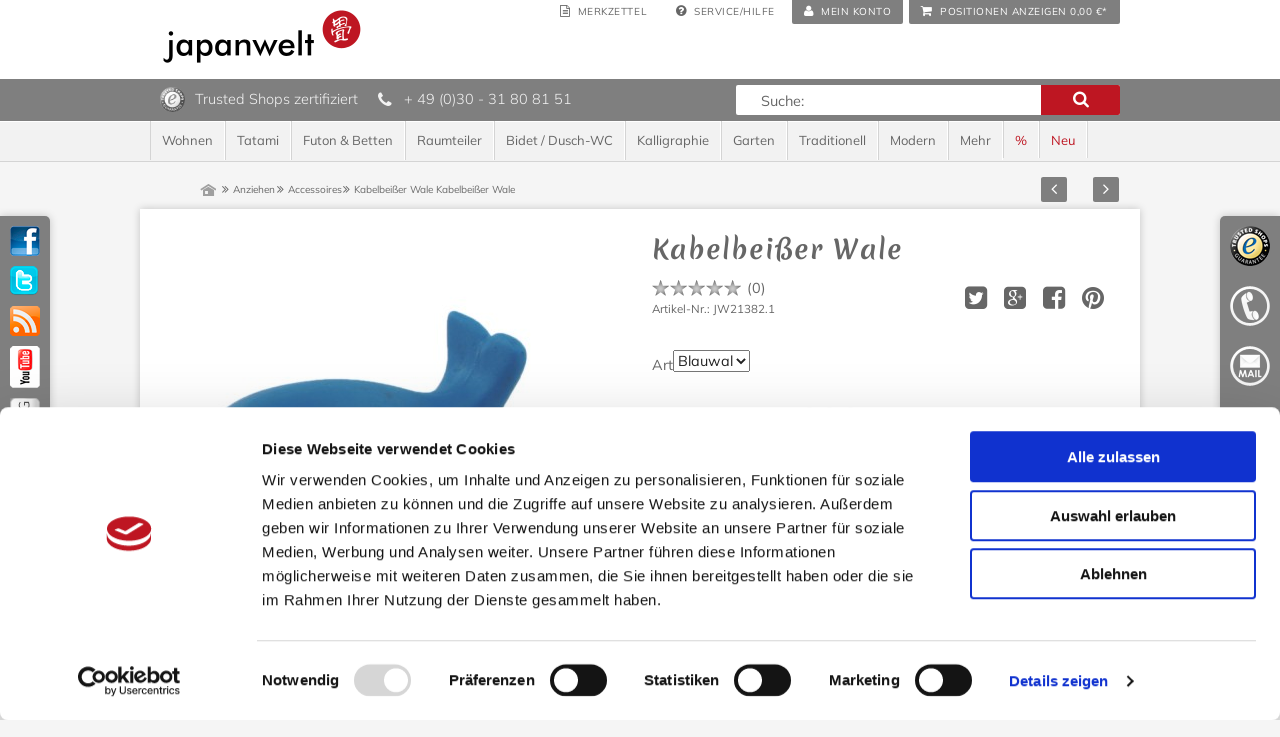

--- FILE ---
content_type: text/html; charset=UTF-8
request_url: https://www.japanwelt.de/anziehen/accessoires/kabelbeisser-wale.html
body_size: 18422
content:
<!DOCTYPE html PUBLIC "-//W3C//DTD XHTML+RDFa 1.0//EN" "http://www.w3.org/MarkUp/DTD/xhtml-rdfa-1.dtd">
<html class="no-js" lang="de">
<head>
<script id="Cookiebot" src="https://consent.cookiebot.com/uc.js" data-cbid="2e857317-9a1b-435a-a38b-4f6f03b23d9f" data-blockingmode="auto" type="text/javascript"></script>
<meta charset="utf-8">
<title>
Kabelbeißer Wale • Accessoires • Anziehen • Japanwelt
</title>
<meta name="author" content="Japanwelt Gunar Fenner" />
<meta name="copyright" content="Japanwelt Gunar Fenner" />
<meta name="robots" content="index,follow" />
<meta name="revisit-after" content="15 days" />
<meta name="keywords" content="" />
<meta name="description" content="Kabelbeißer Wale (Art: Blauwal) für 3,5€ auf Rechnung bestellen oder finanzieren. Der Japan Online Shop für Accessoires wie z.B. Kabelbeißer Wale " />
<meta name="viewport" content="width=device-width, initial-scale=1" />
<meta name="p:domain_verify" content="a62e166bc2c9adadba2f68638773e06a"/>
<link rel="shortcut icon" href="/engine/Shopware/Plugins/Local/Frontend/TabtenTemplateGrest/Views/frontend/_resources/favicon.ico" type="image/x-icon" />
<meta name="twitter:site" content="japanwelt" />
<meta name="twitter:creator" content="japanwelt" />
<meta property="og:site_name" content="Japanwelt" />
<meta property="og:latitude" content="52.506660" />
<meta property="og:longitude" content="13.322040" />
<meta property="og:street-address" content="Savignyplatz 6" />
<meta property="og:locality" content="Berlin" />
<meta property="og:region" content="Berlin" />
<meta property="og:postal-code" content="10623" />
<meta property="og:country-name" content="DE" />
<meta property="og:type" content="og:product" />
<meta property="og:title" content="Kabelbeißer Wale" />
<meta property="og:image" content="https://www.japanwelt.de/media/image/CB22-whale-1.jpg" />
<meta property="og:description" content="" />
<meta property="product:plural_title" content="Kabelbeißer Wale" />
<meta property="product:price:amount" content="3.50"/>
<meta property="product:price:currency" content="EUR"/>
<meta property="og:availability" content="instock" />
<meta name="twitter:card" content="product" />
<meta name="twitter:title" content="Kabelbeißer Wale" />
<meta name="twitter:description" content="" />
<meta name="twitter:image:src" content="https://www.japanwelt.de/media/image/CB22-whale-1.jpg" />
<meta name="twitter:data1" content="3.50 EUR" />
<meta name="twitter:label1" content="Preis inkl. gesetzlicher MwSt. zzgl. Versandkosten" />
<meta name="twitter:data2" content="Kabelbeißer Wale" />
<meta name="twitter:label2" content="Japanwelt" />
<meta name="twitter:domain" content="www.japanwelt.de" />
<meta name="DC.title" content="Japanwelt" />
<meta name="geo.region" content="DE-BE" />
<meta name="geo.placename" content="Berlin" />
<meta name="geo.position" content="52.506660;13.322040" />
<meta name="ICBM" content="52.506660, 13.322040" />
<link rel="apple-touch-icon" sizes=”57x57” href="https://www.japanwelt.de/media/image/logo-57.png" />
<link rel="apple-touch-icon" sizes="72x72" href="https://www.japanwelt.de/media/image/logo-72.png" />
<link rel="apple-touch-icon" sizes="114x114" href="https://www.japanwelt.de/media/image/logo-114.png" />
<meta name="application-name" content="Japanwelt" />
<meta name="msapplication-TileColor" content="#BE1622" />
<meta name="msapplication-square70x70logo" content="https://www.japanwelt.de/media/image/logo-70.png" />
<meta name="msapplication-square150x150logo" content="https://www.japanwelt.de/media/image/logo-150.png" />
<meta name="msapplication-wide310x150logo" content="https://www.japanwelt.de/media/image/logo-310x150.png" />
<meta name="msapplication-square310x310logo" content="https://www.japanwelt.de/media/image/logo-310.png" />
<meta name="google-site-verification" content="l0tAdpiVY0tb--IP86Am2tw4giacyR4OnKr9BC93BZI" />
<link rel="canonical" href="https://www.japanwelt.de/anziehen/accessoires/kabelbeisser-wale.html" />
<link type="text/css" media="all" rel="stylesheet" href="/engine/Shopware/Plugins/Local/Frontend/TabtenTemplateGrest/Views/frontend/_resources/styles/fonts.css" />
<link type="text/css" media="all" rel="stylesheet" href="/engine/Shopware/Plugins/Local/Frontend/TabtenTemplateGrest/Views/frontend/_resources/styles/main.css" />
<!--[if lt IE 9]>
<link type="text/css" media="all" rel="stylesheet" href="/frontend/_resources/styles/oldie.css" />
<![endif]-->
<link type="text/css" media="all" rel="stylesheet" href="/engine/Shopware/Plugins/Local/Frontend/TabtenTemplateGrest/Views/frontend/_resources/styles/swag_bundle.css" />
<link type="text/css" media="all" rel="stylesheet" href="/engine/Shopware/Plugins/Community/Frontend/SelfphpArtikelmengeAuswahl/Views/frontend/_resources/styles/jquery-ui-1.10.4.custom.min.css" />
<link type="text/css" media="all" rel="stylesheet" href="/engine/Shopware/Plugins/Community/Frontend/SelfphpArtikelmengeAuswahl/Views/frontend/_resources/styles/selfphp_lagerbestand.css" />
<style type="text/css">
#infscr-loading {
text-align: center;
}
</style>
<link type="text/css" media="all" rel="stylesheet" href="/engine/Shopware/Plugins/Default/Frontend/SwagPaymentPaypal/Views/frontend/_resources/styles/paypal.css"/>
<link type="text/css" media="screen, projection" rel="stylesheet" href="/engine/Shopware/Plugins/Community/Frontend/DreiscMenu/templates/frontend/dreisc_menu/_resources/css/dreisc_menu.css" />
<link type="text/css" media="screen, projection" rel="stylesheet" href="https://www.japanwelt.de/DreiscMenuCss/styles_1765390563.css" />
<style type="text/css">
.dreiscMenu {
background-color: #ffffff;
}
.dreiscMenu .dreiscMenuFooter {
background-color: #ffffff;
}
.dreiscMenu .dreiscMenuElementHeadline {
background-color: #ffffff;
color: #333333;
}
.dreiscMenu .dreiscMenuColumn {
border-left: 1px solid #d8d8d8;
}
</style>
<script src="/engine/Shopware/Plugins/Local/Frontend/TabtenTemplateGrest/Views/frontend/_resources/javascript/vendor/jquery.js"></script>
<script src="/engine/Shopware/Plugins/Local/Frontend/TabtenTemplateGrest/Views/frontend/_resources/javascript/vendor/modernizr.custom.js"></script>
<script type="text/plain" data-cookieconsent="marketing" src="https://rs.epoq.de/web-api/epoq.js"></script>
<script type="text/javascript">
epoq_tenantId = 'japanwelt';
//<![CDATA[
var compareCount = '0';
var compareMaxCount = '3';
jQuery(document).ready(function() {
jQuery.compare.setup();
});
var timeNow = 1765390563;
jQuery.controller =  {
'vat_check_enabled': '',
'vat_check_required': '',
'ajax_cart': 'https://www.japanwelt.de/checkout',
'ajax_search': 'https://www.japanwelt.de/ajax_search',
'ajax_login': 'https://www.japanwelt.de/account/ajax_login',
'register': 'https://www.japanwelt.de/register',
'checkout': 'https://www.japanwelt.de/checkout',
'ajax_logout': 'https://www.japanwelt.de/account/ajax_logout',
'ajax_validate': 'https://www.japanwelt.de/register'
};
//]]>
</script>
<script type="text/javascript" src="/engine/Shopware/Plugins/Local/Frontend/TabtenTemplateGrest/Views/frontend/_resources/javascript/compressed-min.js"></script>
<script type="text/javascript" src="/engine/Shopware/Plugins/Local/Frontend/TabtenTemplateGrest/Views/frontend/_resources/javascript/jquery.hammer.min.js"></script>
<script type="text/javascript" src="/engine/Shopware/Plugins/Local/Frontend/TabtenTemplateGrest/Views/frontend/_resources/javascript/japanwelt-additional.js"></script>
<script>
jQuery(document).ready(function($) {
var cok = document.cookie.match(/session-1=([^;])+/g),
sid = (cok && cok[0]) ? cok[0] : null,
par = document.location.search.match(/sPartner=([^&])+/g),
pid = (par && par[0]) ? par[0].substring(9) : null,
cur = document.location.protocol + '//' + document.location.host,
ref = document.referrer.indexOf(cur) === -1 ? document.referrer : null,
url = "https://www.japanwelt.de/widgets/index/refreshStatistic",
pth = document.location.pathname.replace("/", "/");
url = url.replace('https:', '');
url = url.replace('http:', '');
url += url.indexOf('?') === -1 ? '?' : '&';
url += 'requestPage=' + encodeURI(pth);
url += '&requestController=' + encodeURI("detail");
if(sid) { url += '&' + sid; }
if(pid) { url += '&partner=' + pid; }
if(ref) { url += '&referer=' + encodeURI(ref); }
url += '&articleId=' + encodeURI("69391");
//url += '&x-shopware-nocache=' + (new Date()).getTime();
$.ajax({ url: url, dataType: 'jsonp'});
});
</script>
<script type="text/javascript" src="/engine/Shopware/Plugins/Local/Frontend/TabtenTemplateGrest/Views/frontend/_resources/javascript/accordion.js"></script>
<script type="text/javascript">
//<![CDATA[
;(function($) {
var getThumbnailSize = function(configThumbnailSize) {
var thumbnail, thumbnails;
configThumbnailSize = ~~(1 * configThumbnailSize);
thumbnails = {"original":"https:\/\/www.japanwelt.de\/media\/image\/CB22-whale-1.jpg","0":"https:\/\/www.japanwelt.de\/media\/image\/thumbnail\/CB22-whale-1_30x30.jpg","1":"https:\/\/www.japanwelt.de\/media\/image\/thumbnail\/CB22-whale-1_57x57.jpg","2":"https:\/\/www.japanwelt.de\/media\/image\/thumbnail\/CB22-whale-1_105x105.jpg","3":"https:\/\/www.japanwelt.de\/media\/image\/thumbnail\/CB22-whale-1_140x140.jpg","4":"https:\/\/www.japanwelt.de\/media\/image\/thumbnail\/CB22-whale-1_285x255.jpg","5":"https:\/\/www.japanwelt.de\/media\/image\/thumbnail\/CB22-whale-1_720x600.jpg","6":"https:\/\/www.japanwelt.de\/media\/image\/thumbnail\/CB22-whale-1_400x400.jpg"};
if(thumbnails) {
thumbnail = thumbnails[configThumbnailSize];
} else {
thumbnail = '/engine/Shopware/Plugins/Local/Frontend/TabtenTemplateGrest/Views/frontend/_resources/images/no_picture.jpg';
}
return thumbnail;
};
var configLastArticles = {
'articleId': ~~(1 * '69391'),
'linkDetailsRewrited': 'https://www.japanwelt.de/anziehen/accessoires/kabelbeisser-wale.html?c=147',
'articleName': 'Kabelbeißer Wale',
'thumbnail': getThumbnailSize('2')
};
$(document).ready(function() {
var numberOfArticles = '5';
var languageCode = '1';
var basePath = '';
$('#detail').lastSeenArticlesCollector({
lastArticles: configLastArticles,
numArticles: numberOfArticles,
shopId: languageCode,
basePath: basePath
});
});
})(jQuery);
//]]>
</script>
<script type="text/javascript">
epoq_productId = 'JW21382.1';
epoq_variantOfList= 'JW21382.1';
epoq_tag = true;
epoq_viewItem();
</script>
<script type="text/javascript">
//<![CDATA[
try {
jQuery(document).ready(function($) {
$.tabNavi = $('#tabs').tabs();
/**
* Find the comment tab
* @ticket #5712 (intern)
* @ticket #100484 (extern)
* @author s.pohl
* @date 2011-07-27
*/
var tabLinks = $('#tabs a'), commentTabIndex;
tabLinks.each(function(i, el) {
var $el = $(el);
if($el.attr('href') == '#comments') {
commentTabIndex = i;
}
});
commentTabIndex = commentTabIndex - 1;
if(window.location.hash == '#bewertung') {
$.tabNavi.tabs('select', commentTabIndex);
}
$('.write_comment').click(function(e) {
var commentsAreHere = $('#write_comments'),
commentOffset   = commentsAreHere.offset();
//console.log(commentOffset);
e.preventDefault();
$.tabNavi.tabs('select', commentTabIndex);
$('html, body').animate({ scrollTop: commentOffset.top -12  }, 400);
});
});
} catch(err) { if(debug) console.log(err) };
var snippedChoose = "Bitte wählen Sie zuerst eine Variante aus";
var isVariant = false;
var ordernumber = 'JW21382.1';
var useZoom = '';
var isConfigurator = true;
jQuery.ordernumber = 'JW21382.1';
//]]>
</script>
<script async src="https://www.googletagmanager.com/gtag/js?id=G-2TNHM3VVDL"></script>
<script type="text/plain" data-cookieconsent="statistics">
window.dataLayer = window.dataLayer || [];
function gtag(){dataLayer.push(arguments);}
gtag('js', new Date());
gtag('config', 'G-2TNHM3VVDL');
</script>
<script type="text/javascript" src="/engine/Shopware/Plugins/Local/Frontend/TabtenTemplateGrest/Views/frontend/_resources/javascript/jquery.swag_bundle.min.js"></script>
<script type="text/javascript" src="/engine/Shopware/Plugins/Community/Frontend/SelfphpArtikelmengeAuswahl/Views/frontend/_resources/javascript/selfphp_artikelmenge_auswahl.js"></script>
<script type="text/javascript" src="/engine/Shopware/Plugins/Community/Frontend/SelfphpArtikelmengeAuswahl/Views/frontend/_resources/javascript/jquery-ui-1.10.4.custom.min.js"></script>
<script>
var mediameetsFacebookPixel = {
'advancedMatching': null,
'track': true    };
</script>
<script type="text/plain" data-cookieconsent="marketing">
if (mediameetsFacebookPixel.track) {
!function (f, b, e, v, n, t, s) {
if (f.fbq) return;
n = f.fbq = function () {
n.callMethod ?
n.callMethod.apply(n, arguments) : n.queue.push(arguments)
};
if (!f._fbq) f._fbq = n;
n.push = n;
n.loaded = !0;
n.version = '2.0';
n.queue = [];
t = b.createElement(e);
t.async = !0;
t.src = v;
s = b.getElementsByTagName(e)[0];
s.parentNode.insertBefore(t, s)
}(window, document, 'script', 'https://connect.facebook.net/en_US/fbevents.js');
fbq('init', '147749775964223', mediameetsFacebookPixel.advancedMatching);
fbq('track', 'PageView');
document.asyncReady(function () {
$.subscribe('plugin/swAddArticle/onAddArticle.mediameetsFacebookPixel', function (e, target) {
var sAddField = target.$el.find('input[name="sAdd"]');
if (typeof sAddField !== 'undefined') {
if (sAddField.val() !== '') {
$.get('https://www.japanwelt.de/facebookPixelData', { ordernumber: sAddField.val() }, function(data) {
var defaultData = { content_type: 'product' };
fbq('track', 'AddToCart', $.extend({}, data, defaultData));
});
}
}
});
$.subscribe('plugin/swSearch/onSearchRequest.mediameetsFacebookPixel', function (e, plugin, term) {
fbq('track', 'Search', { search_string: term });
});
});
var fbArticleData = {
value: '',
currency: 'EUR',
content_name: 'Kabelbeißer Wale',
content_ids: ['JW21382.1'],
content_type: 'product',
referrer: document.referrer,
userAgent: navigator.userAgent,
language: navigator.language
};
fbq('track', 'ViewContent', fbArticleData);
fbq('trackCustom', 'ViewProduct', fbArticleData);
document.asyncReady(function() {
$.subscribe('plugin/swAjaxWishlist/onTriggerRequestLoaded.mediameetsFacebookPixel', function(e, target) {
fbq('track', 'AddToWishlist', {
'content_ids': [target.$el.data('mainOrdernumber')],
'content_type': 'product'
});
});
});
}
</script>
<noscript>
<img height="1" width="1" style="display:none" src="https://www.facebook.com/tr?id=147749775964223&amp;ev=PageView&amp;noscript=1" />
<img height="1" width="1" style="display:none" src="https://www.facebook.com/tr?id=147749775964223&amp;ev=ViewContent&amp;noscript=1&amp;cd[value]=&amp;cd[currency]=EUR&amp;cd[content_name]=Kabelbei%C3%9Fer%20Wale&amp;cd[content_ids]=JW21382.1&amp;cd[content_type]=product" />
<img height="1" width="1" style="display:none" src="https://www.facebook.com/tr?id=147749775964223&amp;ev=ViewProduct&amp;noscript=1&amp;cd[value]=&amp;cd[currency]=EUR&amp;cd[content_name]=Kabelbei%C3%9Fer%20Wale&amp;cd[content_ids]=JW21382.1&amp;cd[content_type]=product" />
</noscript>
<script src="/engine/Shopware/Plugins/Local/Frontend/DreiscInfiniteScroll/templates/dreisc_infinite_scroll/_resources/javascript/infinite.scroll.js"></script>
<script src="/engine/Shopware/Plugins/Local/Frontend/DreiscInfiniteScroll/templates/dreisc_infinite_scroll/_resources/javascript/infinite.shopware.js"></script>
<script type="text/javascript" src="/engine/Shopware/Plugins/Community/Frontend/DreiscMenu/templates/frontend/dreisc_menu/_resources/javascript/responsive.js"></script>
<script type="text/javascript">
var activeMenu = null;
var activeMenuLi = null;
$( document ).ready(function() {
var lastElement = null;
$('.dreiscNoLink').click(function(ev) {
ev.preventDefault();
});
$( "#mainNavigation ul li" ).hover(function(ev) {
//Undo the display none of the closebutton
var menu = $(this).find('.dreiscMenuUl');
if(menu[0] != null) {
$(menu[0]).css('display', '');
activeMenu = menu[0];
activeMenuLi = this;
}
setMenuWidth();
dreiscMenuResponsive();
});
if (Modernizr.touch) {
$('.touch-close-button').css('display', 'block');
$('.touch-close-button').click(function() {
var dataRef = $(this).attr('data-ref');
if(dataRef != null && dataRef != '') {
$('#'+dataRef).css('display', 'none');
}
});
}
});
$(window).resize(function() {
setMenuWidth();
dreiscMenuResponsive();
});
function setMenuWidth() {
var mainNavigationWidth = $('#mainNavigation').width(),
menuWidth = mainNavigationWidth;
//Reset positions
$('.dreiscMenu').css('left', 0);
$('.touch-close-button').css('left', parseInt(menuWidth) -10 + 'px');
//check for small menu settings
if(null != activeMenu) {
var dataWidth = $(activeMenu).attr('data-width');
if(null != dataWidth && dataWidth < menuWidth) {
menuWidth = dataWidth;
//Position the menu under the li element
var activeMenuLiPosLeft = $(activeMenuLi).position().left;
//Check if the menu must be position more left
var absoluteWidth = parseInt(activeMenuLiPosLeft) + parseInt(menuWidth);
if(absoluteWidth > mainNavigationWidth) {
var diff = mainNavigationWidth - absoluteWidth;
activeMenuLiPosLeft+= diff;
}
$('.dreiscMenu').css('position', 'relative');
$('.dreiscMenu').css('left', activeMenuLiPosLeft + 'px');
if (Modernizr.touch) {
$('.touch-close-button').css('left', absoluteWidth - 10 + 'px');
}
}
}
$('.dreiscMenu').css('width', menuWidth + 'px');
}
</script>
<script>
window.cbbSettings = {
base_url: "https://novasu.chatbotbuilder.net",
app_id: "novasu-1",
app_type: "chat",
};
</script>
<script src="https://novasu.chatbotbuilder.net/embed.js" defer></script>
</head>
<body class="ctl_detail" id="top">
<div class="jw_ohr_l">
<ul>
<li class="facebook">
<a href="https://www.facebook.com/japanwelt" title="Facebook" rel="nofollow" target="_blank">&nbsp;</a>
</li>
<li class="twitter">
<a href="https://twitter.com/japanwelt" title="Twitter" rel="nofollow" target="_blank">&nbsp;</a>
</li>
<li class="rss">
<a href="#" title="RSS" rel="nofollow">&nbsp;</a>
</li>
<li class="youtube">
<a href="http://www.youtube.com/user/japanwelt" title="Youtube" rel="nofollow" target="_blank">&nbsp;</a>
</li>
<li class="blog">
<a href="/blog.html" title="Blog" rel="follow">&nbsp;</a>
</li>
</ul>
</div>
<div class="jw_ohr_r">
<ul>
<li class="ts">
<a href="#" title="" rel="nofollow">&nbsp;</a>
<div>
<span class="head">Trusted Shops</span>
<ul class="ts_ohr">
<li><span aria-hidden="true" class="icon" data-icon="&#xf00c;"></span> Gepr&uuml;fter Online-Shop</li>
<li><span aria-hidden="true" class="icon" data-icon="&#xf00c;"></span> Gepr&uuml;fte Zahlungsabwicklung</li>
<li><span aria-hidden="true" class="icon" data-icon="&#xf00c;"></span> Sicherheit durch TRUSTED SHOP K&auml;uferschutz</li>
</ul>
<p><a href="https://www.trustedshops.com/shop/certificate.php?shop_id=X3B034AC7DBB8840325D54F02E41A9F1C" rel="nofollow" class="ts_txt_link" target="_blank">mehr Informationen</a></p>
</div>
</li>
<li class="phone">
<a href="#" title="" rel="nofollow">&nbsp;</a>
<div>
<span class="head">Kundenservice</span>
<p><strong>Telefon:</strong> +49 (0)30 - 318 08 151<br />
<strong>Mo-Fr.:</strong> 10:00 bis 17:00 Uhr
</p>
</div>
</li>
<li class="mail">
<a href="#" title="" rel="nofollow">&nbsp;</a>
<div>
<span class="head">Email-Kundenservice</span>
<p>schreiben Sie uns unter <a href="mailto:info@japanwelt.de" rel="nofollow">info@japanwelt.de</a></p>
</div>
</li>
<li class="newsletter">
<a href="#" title="FIXME" rel="nofollow">
<span class="text">&nbsp;</span>
</a>
<div>
<span class="head">Newsletter</span>
<p>Abonnieren Sie den kostenlosen Japanwelt-Newsletter und erhalten Sie einmalig einen 5€-Gutschein für Ihren Einkauf ab 50€. Der Newsletter ist jederzeit abbestellbar.</p>
<form class="ohr_newsletter" action="https://www.japanwelt.de/newsletter" method="post">
<input type="hidden" value="1" name="subscribeToNewsletter" />
<input type="text" name="newsletter" id="newsletter_input" value="Ihre E-Mail Adresse" />
<input type="submit" class="btn submit jw-button" id="newsletter" value="Newsletter abonnieren" />
</form>
</div>
</li>
</ul>
</div>
<header id="page_header">
<div class="inner">
<div id="page_header_topbar" class="row">
<div class="my_options">
<div class="sub_options">
<div id="sub_option_toggle"></div>
<a href="https://www.japanwelt.de/note" title="Merkzettel" class="note sub_opt_btn">
<span aria-hidden="true" class="icon" data-icon="&#xf0f6;"></span>
<span class="btn_text">Merkzettel</span>                     </a>
<div class="service sub_opt_btn">
<span class="button">
<span aria-hidden="true" class="icon" data-icon="&#xf059;"></span>
<span class="btn_text">Service/Hilfe</span>
<nav id="servicenavi">
<ul>
<li>
<a href="https://www.japanwelt.de/volumengewicht" >
Volumengewicht
</a>
</li>
<li>
<a href="https://www.japanwelt.de/agb" >
AGB
</a>
</li>
<li>
<a href="https://www.japanwelt.de/haeufige-fragen" >
Häufige Fragen
</a>
</li>
<li>
<a href="https://www.japanwelt.de/datenschutz" >
Datenschutz
</a>
</li>
<li>
<a href="https://www.japanwelt.de/versand" >
Versand
</a>
</li>
<li>
<a href="https://www.japanwelt.de/versand-in-die-schweiz" >
Versand in die Schweiz
</a>
</li>
<li>
<a href="https://www.japanwelt.de/zahlung" >
Zahlung
</a>
</li>
<li>
<a href="https://www.japanwelt.de/impressum" >
Impressum
</a>
</li>
<li>
<a href="https://www.japanwelt.de/registerFC/index/sValidation/H" >
Händler-Login
</a>
</li>
</ul>
</nav>
</span>
</div>
</div>
<a href="https://www.japanwelt.de/account" title="Mein Konto" class="account">
<span aria-hidden="true" class="icon" data-icon="&#xf007;"></span>
<span class="btn_text">Mein Konto</span>
</a>
</div>
<div id="shopnavi">
<div class="newbasket">
<div class="ajax_basket_container hide_script">
<div class="ajax_basket">
<span aria-hidden="true" class="icon" data-icon="&#xf07a;"></span>
<span class="btn_text">Positionen anzeigen</span>
<span class="amount">0,00&nbsp;&euro;*</span>
</div>
<div class="ajax_loader">&nbsp;</div>
</div>
</div>
</div>
</div>
<div id="compareContainerAjax">
</div>
<div id="compareContainerAjax">
</div>
<div id="page_header_bottom" itemscope itemtype="http://schema.org/Organization">
<a itemprop="url" id="logo" href="https://www.japanwelt.de/" title="Japanwelt - zur Startseite wechseln">
<img itemprop="logo" src="/engine/Shopware/Plugins/Local/Frontend/TabtenTemplateGrest/Views/frontend/_resources/images/logo.png" title="Japanwelt - Ihr Shop für japanische Einrichtung in Berlin" alt="Japanwelt - Ihr Shop für japanische Einrichtung in Berlin" />
</a>
<section id="page_header_teaser" class="row">
<div class="col four">
&nbsp;
</div>
</section>
</div>
</div>
</header>
<section id="infobar">
<div class="inner">
<div class="service_bar">
<a href="https://www.trustedshops.com/shop/certificate.php?shop_id=X3B034AC7DBB8840325D54F02E41A9F1C" title="Trusted Shops Gütesiegel - Bitte hier Gültigkeit prüfen!" rel="nofollow" class="ts_head" target="_blank">
<span class="logo">&nbsp;</span>
</a>
<span class="txt">Trusted Shops zertifiziert</span>
<a href="tel:+493031808151" rel="nofollow" class="phone_link">
<span aria-hidden="true" class="icon" data-icon="&#xf095"></span>
</a>
<span class="txt">+ 49 (0)30 - 31 80 81 51</span>
</div>
<div id="searchcontainer" >
<div class="inner_searchcontainer">
<div class="form">
<div class="ajax_loader">&nbsp;</div>
<form action="/search" method="get" id="searchform">
<input type="text" name="sSearch" id="searchfield" autocomplete="off" value="Suche:" maxlength="40" />
<input type="submit" id="submit_search_btn" value="Suchen" />
<span aria-hidden="true" class="icon" data-icon="&#xf002"></span>
</form>
</div>
</div>
</div>
</div>
</section>
<nav id="main_navigation" class="page_navigation">
<div class="inner">
<ul class="root">
<li  class="first2">
<a href="https://www.japanwelt.de/wohnen/" class=" ">
<span>Wohnen</span>
</a>
<ul id="dreiscMenuCat11" class="dreiscMenuUl dreiscCat11 dreiscMenuShop1" style=" ">
<li>
<div class="touch-close-button" data-ref="dreiscMenuCat11"></div>
<div  class="dreiscMenu" style="height: 430px; ">
<div class="dreiscMenuColumns3">
<div class="dreiscMenuColumn dreiscMenuColumnFirst " style="height: 420px;">
<div id="dreiscMenuColumnContent">
<div class="dreiscMenuElementCategory">
<p class="dreiscMenuElementHeadline">
<a href="https://www.japanwelt.de/wohnen/moebel/asiatische-moebel/">
Asiatische Möbel
</a>
</p>
</div>
<div class="clear"></div>
<div class="dreiscMenuElementCategory">
<p class="dreiscMenuElementHeadline">
<a href="https://www.japanwelt.de/wohnen/moebel/designer-moebel/">
Designer Möbel
</a>
</p>
<a class="menu dreisc_menu_catgory_link" href="https://www.japanwelt.de/wohnen/moebel/designer-moebel/ambivalenz/">Ambivalenz</a>
<a class="menu dreisc_menu_catgory_link" href="https://www.japanwelt.de/wohnen/moebel/designer-moebel/tojo/">Tojo</a>
<a class="menu dreisc_menu_catgory_link" href="https://www.japanwelt.de/wohnen/moebel/designer-moebel/flexiblelove-designsofa/">FlexibleLove Designsofa</a>
</div>
<div class="clear"></div>
<div class="dreiscMenuElementCategory">
<p class="dreiscMenuElementHeadline">
<a href="https://www.japanwelt.de/wohnen/tische/">
Tische
</a>
</p>
</div>
<div class="clear"></div>
<div class="dreiscMenuElementCategory">
<p class="dreiscMenuElementHeadline">
<a href="https://www.japanwelt.de/wohnen/schraenke/">
Schränke
</a>
</p>
</div>
<div class="clear"></div>
<div class="dreiscMenuElementCategory">
<p class="dreiscMenuElementHeadline">
<a href="https://www.japanwelt.de/wohnen/regale/">
Regale
</a>
</p>
</div>
<div class="clear"></div>
<div class="dreiscMenuElementCategory">
<p class="dreiscMenuElementHeadline">
<a href="https://www.japanwelt.de/wohnen/kommoden/">
Kommoden
</a>
</p>
<a class="menu dreisc_menu_catgory_link" href="https://www.japanwelt.de/wohnen/kommoden/tansu/">Tansu</a>
<a class="menu dreisc_menu_catgory_link" href="https://www.japanwelt.de/wohnen/kommoden/chinesischer-hochzeitsschrank/">Chinesischer Hochzeitsschrank</a>
</div>
<div class="clear"></div>
</div>
</div>
</div>
<div class="dreiscMenuColumns3">
<div class="dreiscMenuColumn  " style="height: 420px;">
<div id="dreiscMenuColumnContent">
<div class="dreiscMenuElementCategory">
<p class="dreiscMenuElementHeadline">
<a href="https://www.japanwelt.de/wohnen/asiatische-lampen/">
Asiatische Lampen
</a>
</p>
<a class="menu dreisc_menu_catgory_link" href="https://www.japanwelt.de/wohnen/asiatische-lampen/deckenlampen/">Deckenlampen</a>
<a class="menu dreisc_menu_catgory_link" href="https://www.japanwelt.de/wohnen/asiatische-lampen/wandlampen/">Wandlampen</a>
<a class="menu dreisc_menu_catgory_link" href="https://www.japanwelt.de/wohnen/asiatische-lampen/tisch-stehlampen/">Tisch-/Stehlampen</a>
<a class="menu dreisc_menu_catgory_link" href="https://www.japanwelt.de/wohnen/asiatische-lampen/bambuslampen/">Bambuslampen</a>
<a class="menu dreisc_menu_catgory_link" href="https://www.japanwelt.de/wohnen/asiatische-lampen/papierlampen/">Papierlampen</a>
<a class="menu dreisc_menu_catgory_link" href="https://www.japanwelt.de/wohnen/asiatische-lampen/domus-leuchten/">Domus Leuchten</a>
<a class="menu dreisc_menu_catgory_link" href="https://www.japanwelt.de/wohnen/asiatische-lampen/ronin-leuchten/">Ronin Leuchten</a>
</div>
<div class="clear"></div>
<div class="dreiscMenuElementCategory">
<p class="dreiscMenuElementHeadline">
<a href="https://www.japanwelt.de/wohnen/rollo/">
Rollos
</a>
</p>
</div>
<div class="clear"></div>
<div class="dreiscMenuElementCategory">
<p class="dreiscMenuElementHeadline">
<a href="https://www.japanwelt.de/wohnen/sitzkissen/">
Sitzkissen
</a>
</p>
</div>
<div class="clear"></div>
<div class="dreiscMenuElementCategory">
<p class="dreiscMenuElementHeadline">
<a href="https://www.japanwelt.de/wohnen/moebel/asiatische-moebel/spezialmoebel/">
Spezialmöbel
</a>
</p>
</div>
<div class="clear"></div>
<div class="dreiscMenuElementCategory">
<p class="dreiscMenuElementHeadline">
<a href="https://www.japanwelt.de/wohnen/moebel/bambusmoebel/">
Bambusmöbel
</a>
</p>
</div>
<div class="clear"></div>
</div>
</div>
</div>
<div class="dreiscMenuColumns3">
<div class="dreiscMenuColumn  dreiscMenuColumnLast" style="height: 420px;">
<div id="dreiscMenuColumnContent">
<div class="dreiscMenuElementArticles">
<div class="dreisc_artbox dreisc_menu_artbox">
<div class="inner">
<a href="https://www.japanwelt.de/wohnen/moebel/asiatische-moebel/briefbox-aus-holz.html" title="Briefbox aus Holz" class="artbox_thumb title" style="background: url(https://www.japanwelt.de/media/image/thumbnail/briefbox-aus-holz-jn10583_140x140.jpg) no-repeat top center; height: 154px !important; width: 124px !important; padding-top: 130px;">
Briefbox aus Holz</a>
<div class="article_price_unit">
<p>
<span class="purchaseunit">
<strong><span class="engine_Shopware_Plugins_Community_Frontend_DreiscMenu_templates_frontend_dreisc_menu__functions_article_box">Inhalt</span>:</strong> 1 Stück
</span>
</div>
<p class="price">
<span class="price">219,00&nbsp;&euro; *</span>
</p>
</div>
</div>
<div class="dreisc_artbox dreisc_menu_artbox">
<div class="inner">
<a href="https://www.japanwelt.de/wohnen/asiatische-lampen/papierlampen/papierlampe-weiss.html" title="Papierlampe - weiß" class="artbox_thumb title" style="background: url(https://www.japanwelt.de/media/image/thumbnail/7500x_lampe_weiss_DSC8770n_140x140.jpg) no-repeat top center; height: 154px !important; width: 124px !important; padding-top: 130px;">
Papierlampe - weiß</a>
<div class="article_price_unit">
<p>
<span class="purchaseunit">
<strong><span class="engine_Shopware_Plugins_Community_Frontend_DreiscMenu_templates_frontend_dreisc_menu__functions_article_box">Inhalt</span>:</strong> 1 Stück
</span>
</div>
<p class="price">
<span class="price">9,50&nbsp;&euro; *</span>
</p>
</div>
</div>
<div class="dreisc_artbox dreisc_menu_artbox">
<div class="inner">
<a href="https://www.japanwelt.de/b2b-japanischer-gastronomiebedarf/japanischer-gastronomiebedarf/japanische-laterne-2-er-set-sake-30-cm.html" title="Japanische Laterne 2 er Set SAKE - 30 cm" class="artbox_thumb title" style="background: url(https://www.japanwelt.de/media/image/thumbnail/papierlaterne-rot-30cm-sake2-JN10221_140x140.jpg) no-repeat top center; height: 154px !important; width: 124px !important; padding-top: 130px;">
Japanische Laterne 2 er Set SAKE - 30 cm</a>
<div class="article_price_unit">
<p>
<span class="purchaseunit">
<strong><span class="engine_Shopware_Plugins_Community_Frontend_DreiscMenu_templates_frontend_dreisc_menu__functions_article_box">Inhalt</span>:</strong> 2 Stück
</span>
<span class="referenceunit">
<br>(9,00&nbsp;&euro; * / 1 Stück)
</span>
</p>
</div>
<p class="price">
<span class="price">18,00&nbsp;&euro; *</span>
</p>
</div>
</div>
<div class="dreisc_artbox dreisc_menu_artbox">
<div class="inner">
<a href="https://www.japanwelt.de/wohnen/asiatische-lampen/deckenlampen/domus-pendelleuchte-pila.html" title="Domus Pendelleuchte - PILA" class="artbox_thumb title" style="background: url(https://www.japanwelt.de/media/image/thumbnail/domus-pendelleuchte-pila-jw1287655682a16ea93a_140x140.jpg) no-repeat top center; height: 154px !important; width: 124px !important; padding-top: 130px;">
Domus Pendelleuchte - PILA</a>
<div class="article_price_unit">
<p>
<span class="purchaseunit">
<strong><span class="engine_Shopware_Plugins_Community_Frontend_DreiscMenu_templates_frontend_dreisc_menu__functions_article_box">Inhalt</span>:</strong> 1
</span>
</div>
<p class="price">
<span class="price">289,00&nbsp;&euro; *</span>
</p>
</div>
</div>
</div>
<div class="clear"></div>
</div>
</div>
</div>
<div  class="dreiscMenuFooter"></div>
</div>
</li>
</ul>
</li>
<li  class="">
<a href="https://www.japanwelt.de/tatami/" class=" ">
<span>Tatami</span>
</a>
<ul id="dreiscMenuCat32" class="dreiscMenuUl dreiscCat32 dreiscMenuShop1" style=" ">
<li>
<div class="touch-close-button" data-ref="dreiscMenuCat32"></div>
<div  class="dreiscMenu" style="height: 200px; ">
<div class="dreiscMenuColumns2">
<div class="dreiscMenuColumn dreiscMenuColumnFirst " style="height: 190px;">
<div id="dreiscMenuColumnContent">
<div class="dreiscMenuElementCategory">
<p class="dreiscMenuElementHeadline">
<a href="https://www.japanwelt.de/tatami/">
Tatami
</a>
</p>
<a class="menu dreisc_menu_catgory_link" href="https://www.japanwelt.de/tatami/tatami-matten/">Tatami Matten</a>
<a class="menu dreisc_menu_catgory_link" href="https://www.japanwelt.de/tatami/tatami-sondermass/">Tatami-Sondermaß</a>
<a class="menu dreisc_menu_catgory_link" href="https://www.japanwelt.de/tatami/tatami-rollmatten/">Tatami-Rollmatten</a>
</div>
<div class="clear"></div>
</div>
</div>
</div>
<div class="dreiscMenuColumns2">
<div class="dreiscMenuColumn  dreiscMenuColumnLast" style="height: 190px;">
<div id="dreiscMenuColumnContent">
<div class="dreiscMenuElementArticles">
<div class="dreisc_artbox dreisc_menu_artbox">
<div class="inner">
<a href="https://www.japanwelt.de/tatami/tatami-matten/tatami-kissen.html" title="Tatami-Kissen" class="artbox_thumb title" style="background: url(https://www.japanwelt.de/media/image/thumbnail/tatami-kissen-jw10010_140x140.jpg) no-repeat top center; height: 154px !important; width: 124px !important; padding-top: 130px;">
Tatami-Kissen</a>
<div class="article_price_unit">
<p>
<span class="purchaseunit">
<strong><span class="engine_Shopware_Plugins_Community_Frontend_DreiscMenu_templates_frontend_dreisc_menu__functions_article_box">Inhalt</span>:</strong> 1
</span>
</div>
<p class="price">
<span class="price">37,50&nbsp;&euro; *</span>
</p>
</div>
</div>
<div class="dreisc_artbox dreisc_menu_artbox">
<div class="inner">
<a href="https://www.japanwelt.de/tatami/tatami-matten/tatami-standard-sondermass-87-x-270-cm-mit-schmuckband-8-an-4-seiten.html" title="Tatami Standard Sondermaß 87 x 270 cm mit Schmuckband 8 an 4 Seiten" class="artbox_thumb title" style="background: url(https://www.japanwelt.de/media/image/thumbnail/tatami2-igusa-natur-beri-8-umlaufend_206373979a4c6a9_140x140.jpg) no-repeat top center; height: 154px !important; width: 124px !important; padding-top: 130px;">
Tatami Standard Sondermaß 87 x 270 cm mit...</a>
<p class="pseudoprice">
<span class="pseudo">Statt: 275,00&nbsp;&euro; *</span>
<span class="price">220,00&nbsp;&euro; *</span>
</p>
<div class="no_price_unit_fill"></div>
</div>
</div>
<div class="dreisc_artbox dreisc_menu_artbox">
<div class="inner">
<a href="https://www.japanwelt.de/tatami/tatami-matten/unit-tatami-sondermass-24-x-90-cm-mit-schmuckband-16-an-4-seiten.html" title="Unit Tatami Sondermaß 24 x 90 cm mit Schmuckband 16 an 4 Seiten" class="artbox_thumb title" style="background: url(https://www.japanwelt.de/media/image/thumbnail/tatami2-igusa-natur-beri-16-umlaufend_206373981484832_140x140.jpg) no-repeat top center; height: 154px !important; width: 124px !important; padding-top: 130px;">
Unit Tatami Sondermaß 24 x 90 cm mit...</a>
<p class="pseudoprice">
<span class="pseudo">Statt: 100,00&nbsp;&euro; *</span>
<span class="price">80,00&nbsp;&euro; *</span>
</p>
<div class="no_price_unit_fill"></div>
</div>
</div>
</div>
<div class="clear"></div>
</div>
</div>
</div>
<div  class="dreiscMenuFooter"></div>
</div>
</li>
</ul>
</li>
<li  class="">
<a href="https://www.japanwelt.de/futon-betten/" class=" ">
<span>Futon&thinsp;&&thinsp;Betten</span>
</a>
<ul id="dreiscMenuCat28" class="dreiscMenuUl dreiscCat28 dreiscMenuShop1" style=" ">
<li>
<div class="touch-close-button" data-ref="dreiscMenuCat28"></div>
<div  class="dreiscMenu" style="height: 235px; ">
<div class="dreiscMenuColumns3">
<div class="dreiscMenuColumn dreiscMenuColumnFirst " style="height: 225px;">
<div id="dreiscMenuColumnContent">
<div class="dreiscMenuElementLinkgroup">
<p class="dreiscMenuElementHeadline">Futons & Naturmatratzen</p>
<a class="menu dreisc_menu_link_group" href="https://www.japanwelt.de/futon-betten/futons/">Futons</a>
<a class="menu dreisc_menu_link_group" href="https://www.japanwelt.de/futon-und-betten/premium-futons/">Premium Futons</a>
<a class="menu dreisc_menu_link_group" href="https://www.japanwelt.de/futon-betten/naturmatratzen/">Naturmatratzen</a>
<a class="menu dreisc_menu_link_group" href="https://www.japanwelt.de/futon-und-betten/premium-naturmatratzen/">Premium Naturmatratzen</a>
</div>
<div class="clear"></div>
<div class="dreiscMenuElementCategory">
<p class="dreiscMenuElementHeadline">
<a href="https://www.japanwelt.de/futon-betten/bettwaesche/">
Bettwäsche
</a>
</p>
</div>
<div class="clear"></div>
<div class="dreiscMenuElementCategory">
<p class="dreiscMenuElementHeadline">
<a href="https://www.japanwelt.de/futon-betten/bettlaken-matratzenschutz/">
Bettlaken & Matratzenschutz
</a>
</p>
</div>
<div class="clear"></div>
</div>
</div>
</div>
<div class="dreiscMenuColumns3">
<div class="dreiscMenuColumn  " style="height: 225px;">
<div id="dreiscMenuColumnContent">
<div class="dreiscMenuElementLinkgroup">
<p class="dreiscMenuElementHeadline">Betten & Zubehör</p>
<a class="menu dreisc_menu_link_group" href="https://www.japanwelt.de/futon-betten/betten/">Betten</a>
<a class="menu dreisc_menu_link_group" href="https://www.japanwelt.de/futon-betten/bettroste/">Lattenroste</a>
<a class="menu dreisc_menu_link_group" href="https://www.japanwelt.de/futon-und-betten/nachttische-und-beistelltische/">Nacht- & Beistelltische</a>
<a class="menu dreisc_menu_link_group" href="https://www.japanwelt.de/futon-und-betten/kopfteile/">Kopfteile</a>
</div>
<div class="clear"></div>
<div class="dreiscMenuElementCategory">
<p class="dreiscMenuElementHeadline">
<a href="https://www.japanwelt.de/wohnen/kissen/">
Kissen / Kopfkissen
</a>
</p>
</div>
<div class="clear"></div>
<div class="dreiscMenuElementCategory">
<p class="dreiscMenuElementHeadline">
<a href="https://www.japanwelt.de/futon-betten/bettdecken/">
Bettdecken & Matratzentopper
</a>
</p>
</div>
<div class="clear"></div>
</div>
</div>
</div>
<div class="dreiscMenuColumns3">
<div class="dreiscMenuColumn  dreiscMenuColumnLast" style="height: 225px;">
<div id="dreiscMenuColumnContent">
<div class="dreiscMenuElementArticles">
<div class="dreisc_artbox dreisc_menu_artbox">
<div class="inner">
<a href="https://www.japanwelt.de/futon-und-betten/futons/luxusfuton-6-sw-2-ko-1-la-.html" title="Luxusfuton '6 SW+2 KO+1 LA'" class="artbox_thumb title" style="background: url(https://www.japanwelt.de/media/image/thumbnail/luxusfuton-6sw-2ko-1la-jw12827553dfc4b76e86_140x140.jpg) no-repeat top center; height: 154px !important; width: 124px !important; padding-top: 130px;">
Luxusfuton '6 SW+2 KO+1 LA'</a>
<div class="article_price_unit">
<p>
<span class="purchaseunit">
<strong><span class="engine_Shopware_Plugins_Community_Frontend_DreiscMenu_templates_frontend_dreisc_menu__functions_article_box">Inhalt</span>:</strong> 1
</span>
</div>
<p class="price">
<span class="price">ab 363,50&nbsp;&euro; *</span>
</p>
</div>
</div>
<div class="dreisc_artbox dreisc_menu_artbox">
<div class="inner">
<a href="https://www.japanwelt.de/futon-und-betten/naturmatratzen/shiatsu-massagematte-aus-rosshaar.html" title="Shiatsu - Massagematte aus Rosshaar" class="artbox_thumb title" style="background: url(https://www.japanwelt.de/media/image/thumbnail/shiatsu-massagematte-aus-rosshaar-1-jw13311553e035d03c6e_140x140.jpg) no-repeat top center; height: 154px !important; width: 124px !important; padding-top: 130px;">
Shiatsu - Massagematte aus Rosshaar</a>
<div class="article_price_unit">
<p>
<span class="purchaseunit">
<strong><span class="engine_Shopware_Plugins_Community_Frontend_DreiscMenu_templates_frontend_dreisc_menu__functions_article_box">Inhalt</span>:</strong> 1
</span>
</div>
<p class="price">
<span class="price">ab 376,00&nbsp;&euro; *</span>
</p>
</div>
</div>
</div>
<div class="clear"></div>
<div class="dreiscMenuElementArticles">
<div class="dreisc_artbox dreisc_menu_artbox">
<div class="inner">
<a href="https://www.japanwelt.de/futon-und-betten/futons/gaeste-futon.html" title="Gäste-Futon" class="artbox_thumb title" style="background: url(https://www.japanwelt.de/media/image/thumbnail/gaestefuton-klappfuton-3-JW18186_140x140.jpg) no-repeat top center; height: 154px !important; width: 124px !important; padding-top: 130px;">
Gäste-Futon</a>
<div class="article_price_unit">
<p>
<span class="purchaseunit">
<strong><span class="engine_Shopware_Plugins_Community_Frontend_DreiscMenu_templates_frontend_dreisc_menu__functions_article_box">Inhalt</span>:</strong> 1 Stück
</span>
</div>
<p class="price">
<span class="price">ab 99,50&nbsp;&euro; *</span>
</p>
</div>
</div>
<div class="dreisc_artbox dreisc_menu_artbox">
<div class="inner">
<a href="https://www.japanwelt.de/futon-und-betten/futons/reise-futon.html" title="Reise-Futon" class="artbox_thumb title" style="background: url(https://www.japanwelt.de/media/image/thumbnail/reisefuton-4-JW18187_140x140.jpg) no-repeat top center; height: 154px !important; width: 124px !important; padding-top: 130px;">
Reise-Futon</a>
<div class="article_price_unit">
<p>
<span class="purchaseunit">
<strong><span class="engine_Shopware_Plugins_Community_Frontend_DreiscMenu_templates_frontend_dreisc_menu__functions_article_box">Inhalt</span>:</strong> 1 Stück
</span>
</div>
<p class="price">
<span class="price">ab 105,50&nbsp;&euro; *</span>
</p>
</div>
</div>
</div>
<div class="clear"></div>
</div>
</div>
</div>
<div  class="dreiscMenuFooter"></div>
</div>
</li>
</ul>
</li>
<li  class="">
<a href="https://www.japanwelt.de/raumteiler/" class=" ">
<span>Raumteiler</span>
</a>
<ul id="dreiscMenuCat29" class="dreiscMenuUl dreiscCat29 dreiscMenuShop1" style=" ">
<li>
<div class="touch-close-button" data-ref="dreiscMenuCat29"></div>
<div  class="dreiscMenu" style="height: 210px; ">
<div class="dreiscMenuColumns2">
<div class="dreiscMenuColumn dreiscMenuColumnFirst " style="height: 200px;">
<div id="dreiscMenuColumnContent">
<div class="dreiscMenuElementCategory">
<p class="dreiscMenuElementHeadline">
<a href="https://www.japanwelt.de/raumteiler/">
Raumteiler
</a>
</p>
<a class="menu dreisc_menu_catgory_link" href="https://www.japanwelt.de/paravent/">Paravents</a>
<a class="menu dreisc_menu_catgory_link" href="https://www.japanwelt.de/paravent/shoji-designer/">Shoji Designer</a>
<a class="menu dreisc_menu_catgory_link" href="https://www.japanwelt.de/paravent/shoji-papier/">Shoji-Papier</a>
<a class="menu dreisc_menu_catgory_link" href="https://www.japanwelt.de/paravent/tisch-paravent/">Tisch-Paravent</a>
</div>
<div class="clear"></div>
</div>
</div>
</div>
<div class="dreiscMenuColumns2">
<div class="dreiscMenuColumn  dreiscMenuColumnLast" style="height: 200px;">
<div id="dreiscMenuColumnContent">
<div class="dreiscMenuElementArticles">
<div class="dreisc_artbox dreisc_menu_artbox">
<div class="inner">
<a href="https://www.japanwelt.de/raumteiler/paravents/paravent-japan-traditional.html" title="Paravent Japan Traditional" class="artbox_thumb title" style="background: url(https://www.japanwelt.de/media/image/thumbnail/paravent-traditional-jw100115582d2f727321_140x140.jpg) no-repeat top center; height: 154px !important; width: 124px !important; padding-top: 130px;">
Paravent Japan Traditional</a>
<div class="article_price_unit">
<p>
<span class="purchaseunit">
<strong><span class="engine_Shopware_Plugins_Community_Frontend_DreiscMenu_templates_frontend_dreisc_menu__functions_article_box">Inhalt</span>:</strong> 1
</span>
</div>
<p class="price">
<span class="price">ab 98,00&nbsp;&euro; *</span>
</p>
</div>
</div>
<div class="dreisc_artbox dreisc_menu_artbox">
<div class="inner">
<a href="https://www.japanwelt.de/raumteiler/paravents/paravent-raumteiler-basic.html" title="Paravent - Raumteiler Basic" class="artbox_thumb title" style="background: url(https://www.japanwelt.de/media/image/thumbnail/paravent-raumteiler-basic-weiss-jw10009-1_140x140.jpg) no-repeat top center; height: 154px !important; width: 124px !important; padding-top: 130px;">
Paravent - Raumteiler Basic</a>
<div class="article_price_unit">
<p>
<span class="purchaseunit">
<strong><span class="engine_Shopware_Plugins_Community_Frontend_DreiscMenu_templates_frontend_dreisc_menu__functions_article_box">Inhalt</span>:</strong> 1
</span>
</div>
<p class="price">
<span class="price">75,50&nbsp;&euro; *</span>
</p>
</div>
</div>
<div class="dreisc_artbox dreisc_menu_artbox">
<div class="inner">
<a href="https://www.japanwelt.de/raumteiler/paravents/paravent-nihon.html" title="Paravent - Nihon" class="artbox_thumb title" style="background: url(https://www.japanwelt.de/media/image/thumbnail/paravent-nihon-natur-3-fluegel_2_140x140.jpg) no-repeat top center; height: 154px !important; width: 124px !important; padding-top: 130px;">
Paravent - Nihon</a>
<div class="article_price_unit">
<p>
<span class="purchaseunit">
<strong><span class="engine_Shopware_Plugins_Community_Frontend_DreiscMenu_templates_frontend_dreisc_menu__functions_article_box">Inhalt</span>:</strong> 1
</span>
</div>
<p class="price">
<span class="price">ab 79,50&nbsp;&euro; *</span>
</p>
</div>
</div>
</div>
<div class="clear"></div>
</div>
</div>
</div>
<div  class="dreiscMenuFooter"></div>
</div>
</li>
</ul>
</li>
<li  class="">
<a href="https://www.japanwelt.de/dusch-wc-aufsaetze/" class=" ">
<span>Bidet&thinsp;/&thinsp;Dusch-WC</span>
</a>
<ul id="dreiscMenuCat35" class="dreiscMenuUl dreiscCat35 dreiscMenuShop1" style=" ">
<li>
<div class="touch-close-button" data-ref="dreiscMenuCat35"></div>
<div  class="dreiscMenu" style="height: 200px; ">
<div class="dreiscMenuColumns2">
<div class="dreiscMenuColumn dreiscMenuColumnFirst " style="height: 190px;">
<div id="dreiscMenuColumnContent">
<div class="dreiscMenuElementCategory">
<p class="dreiscMenuElementHeadline">
<a href="https://www.japanwelt.de/dusch-wc-aufsaetze/">
Bidet / Dusch-WC
</a>
</p>
</div>
<div class="clear"></div>
<div class="dreiscMenuElementHtml">
<p>Hier finden Sie unsere Dusch-WC Aufs&auml;tze. Bei Fragen oder f&uuml;r Beratung zu Japan - Toiletten kontaktieren Sie uns einfach. Neben namhaften Herstellern von Dusch-WC wie Geberit und Duravit gibt es auch viele Produkte von z.B. USPA, die oft ein besseres Preis-Leistungs-Verh&auml;ltnis haben.</p>
</div>
<div class="clear"></div>
</div>
</div>
</div>
<div class="dreiscMenuColumns2">
<div class="dreiscMenuColumn  dreiscMenuColumnLast" style="height: 190px;">
<div id="dreiscMenuColumnContent">
<div class="dreiscMenuElementArticles">
<div class="dreisc_artbox dreisc_menu_artbox">
<div class="inner">
<a href="https://www.japanwelt.de/bidet-dusch-wc/dusch-wc-bidet-7235.html" title="Dusch WC Bidet 7235" class="artbox_thumb title" style="background: url(https://www.japanwelt.de/media/image/thumbnail/dusch-wc-bidet-7235-jw12948-1553e097f71c43_140x140.jpg) no-repeat top center; height: 154px !important; width: 124px !important; padding-top: 130px;">
Dusch WC Bidet 7235</a>
<div class="article_price_unit">
<p>
<span class="purchaseunit">
<strong><span class="engine_Shopware_Plugins_Community_Frontend_DreiscMenu_templates_frontend_dreisc_menu__functions_article_box">Inhalt</span>:</strong> 1
</span>
</div>
<p class="price">
<span class="price">ab 849,00&nbsp;&euro; *</span>
</p>
</div>
</div>
<div class="dreisc_artbox dreisc_menu_artbox">
<div class="inner">
<a href="https://www.japanwelt.de/bidet-dusch-wc/dusch-wc-bidet-7000.html" title="Dusch WC Bidet 7000" class="artbox_thumb title" style="background: url(https://www.japanwelt.de/media/image/thumbnail/dusch-wc-bidet-7000-jw12949-1553e097fcb7bb_140x140.jpg) no-repeat top center; height: 154px !important; width: 124px !important; padding-top: 130px;">
Dusch WC Bidet 7000</a>
<div class="article_price_unit">
<p>
<span class="purchaseunit">
<strong><span class="engine_Shopware_Plugins_Community_Frontend_DreiscMenu_templates_frontend_dreisc_menu__functions_article_box">Inhalt</span>:</strong> 1
</span>
</div>
<p class="price">
<span class="price">ab 499,00&nbsp;&euro; *</span>
</p>
</div>
</div>
<div class="dreisc_artbox dreisc_menu_artbox">
<div class="inner">
<a href="https://www.japanwelt.de/bidet-dusch-wc/dusch-wc-bidet-6235.html" title="Dusch WC Bidet 6235" class="artbox_thumb title" style="background: url(https://www.japanwelt.de/media/image/thumbnail/dusch-wc-bidet-6235r-jw12946-1553e097f3114a_140x140.jpg) no-repeat top center; height: 154px !important; width: 124px !important; padding-top: 130px;">
Dusch WC Bidet 6235</a>
<div class="article_price_unit">
<p>
<span class="purchaseunit">
<strong><span class="engine_Shopware_Plugins_Community_Frontend_DreiscMenu_templates_frontend_dreisc_menu__functions_article_box">Inhalt</span>:</strong> 1
</span>
</div>
<p class="price">
<span class="price">ab 749,00&nbsp;&euro; *</span>
</p>
</div>
</div>
</div>
<div class="clear"></div>
</div>
</div>
</div>
<div  class="dreiscMenuFooter"></div>
</div>
</li>
</ul>
</li>
<li  class="">
<a href="https://www.japanwelt.de/kalligraphie/" class=" ">
<span>Kalligraphie</span>
</a>
<ul id="dreiscMenuCat21" class="dreiscMenuUl dreiscCat21 dreiscMenuShop1" style=" ">
<li>
<div class="touch-close-button" data-ref="dreiscMenuCat21"></div>
<div  class="dreiscMenu" style="height: 260px; ">
<div class="dreiscMenuColumns2">
<div class="dreiscMenuColumn dreiscMenuColumnFirst " style="height: 250px;">
<div id="dreiscMenuColumnContent">
<div class="dreiscMenuElementCategory">
<p class="dreiscMenuElementHeadline">
<a href="https://www.japanwelt.de/kalligraphie/">
Kalligraphie
</a>
</p>
<a class="menu dreisc_menu_catgory_link" href="https://www.japanwelt.de/kalligraphie/kalligrafiepapier/">Kalligraphiepapier</a>
<a class="menu dreisc_menu_catgory_link" href="https://www.japanwelt.de/kalligraphie/pinsel/">Pinsel</a>
<a class="menu dreisc_menu_catgory_link" href="https://www.japanwelt.de/kalligraphie/tusche/">Tusche</a>
<a class="menu dreisc_menu_catgory_link" href="https://www.japanwelt.de/kalligraphie/shikishi/">Shikishi</a>
<a class="menu dreisc_menu_catgory_link" href="https://www.japanwelt.de/kalligraphie/rollpassepartouts/">Rollpassepartouts</a>
<a class="menu dreisc_menu_catgory_link" href="https://www.japanwelt.de/kalligraphie/kalligraphie-zubehoer/">Kalligraphie Zubehör</a>
<a class="menu dreisc_menu_catgory_link" href="https://www.japanwelt.de/kalligraphie/handgemalte-kalligraphien/">Handgemalte Kalligraphien</a>
</div>
<div class="clear"></div>
</div>
</div>
</div>
<div class="dreiscMenuColumns2">
<div class="dreiscMenuColumn  dreiscMenuColumnLast" style="height: 250px;">
<div id="dreiscMenuColumnContent">
<div class="dreiscMenuElementArticles">
<div class="dreisc_artbox dreisc_menu_artbox">
<div class="inner">
<a href="https://www.japanwelt.de/dekorieren/handgemalte-kalligraphien/original-japanische-kalligraphie.html" title="Original japanische Kalligraphie" class="artbox_thumb title" style="background: url(https://www.japanwelt.de/media/image/thumbnail/original-japanische-kalligraphie-jw15300_140x140.jpg) no-repeat top center; height: 154px !important; width: 124px !important; padding-top: 130px;">
Original japanische Kalligraphie</a>
<div class="article_price_unit">
<p>
<span class="purchaseunit">
<strong><span class="engine_Shopware_Plugins_Community_Frontend_DreiscMenu_templates_frontend_dreisc_menu__functions_article_box">Inhalt</span>:</strong> 1
</span>
</div>
<p class="price">
<span class="price">45,00&nbsp;&euro; *</span>
</p>
</div>
</div>
<div class="dreisc_artbox dreisc_menu_artbox">
<div class="inner">
<a href="https://www.japanwelt.de/dekorieren/handgemalte-kalligraphien/original-japanische-kalligraphie-im-holzrahmen.html" title="Original japanische Kalligraphie im Holzrahmen" class="artbox_thumb title" style="background: url(https://www.japanwelt.de/media/image/thumbnail/original-japanische-kalligraphie-im-holzrahmen-jw15301_140x140.jpg) no-repeat top center; height: 154px !important; width: 124px !important; padding-top: 130px;">
Original japanische Kalligraphie im Holzrahmen</a>
<div class="article_price_unit">
<p>
<span class="purchaseunit">
<strong><span class="engine_Shopware_Plugins_Community_Frontend_DreiscMenu_templates_frontend_dreisc_menu__functions_article_box">Inhalt</span>:</strong> 1
</span>
</div>
<p class="price">
<span class="price">55,00&nbsp;&euro; *</span>
</p>
</div>
</div>
<div class="dreisc_artbox dreisc_menu_artbox">
<div class="inner">
<a href="https://www.japanwelt.de/dekorieren/handgemalte-kalligraphien/original-japanische-kalligraphie-im-faltrahmen.html" title="Original japanische Kalligraphie im Faltrahmen" class="artbox_thumb title" style="background: url(https://www.japanwelt.de/media/image/thumbnail/original-japanische-kalligraphie-im-faltrahmen-jw15302_140x140.jpg) no-repeat top center; height: 154px !important; width: 124px !important; padding-top: 130px;">
Original japanische Kalligraphie im Faltrahmen</a>
<div class="article_price_unit">
<p>
<span class="purchaseunit">
<strong><span class="engine_Shopware_Plugins_Community_Frontend_DreiscMenu_templates_frontend_dreisc_menu__functions_article_box">Inhalt</span>:</strong> 1
</span>
</div>
<p class="price">
<span class="price">59,00&nbsp;&euro; *</span>
</p>
</div>
</div>
</div>
<div class="clear"></div>
</div>
</div>
</div>
<div  class="dreiscMenuFooter"></div>
</div>
</li>
</ul>
</li>
<li  class="">
<a href="https://www.japanwelt.de/garten/" class=" ">
<span>Garten</span>
</a>
<ul id="dreiscMenuCat15" class="dreiscMenuUl dreiscCat15 dreiscMenuShop1" style=" ">
<li>
<div class="touch-close-button" data-ref="dreiscMenuCat15"></div>
<div  class="dreiscMenu" style="height: 420px; ">
<div class="dreiscMenuColumns3">
<div class="dreiscMenuColumn dreiscMenuColumnFirst " style="height: 410px;">
<div id="dreiscMenuColumnContent">
<div class="dreiscMenuElementLinkgroup">
<p class="dreiscMenuElementHeadline">Möbel</p>
<a class="menu dreisc_menu_link_group" href="https://www.japanwelt.de/garten/gartenmoebel/">Gartenmöbel</a>
<a class="menu dreisc_menu_link_group" href="https://www.japanwelt.de/garten/baenke/">Bänke</a>
</div>
<div class="clear"></div>
<div class="dreiscMenuElementCategory">
<p class="dreiscMenuElementHeadline">
<a href="https://www.japanwelt.de/garten/bambus/">
Bambus
</a>
</p>
<a class="menu dreisc_menu_catgory_link" href="https://www.japanwelt.de/garten/zaeune-bambuszaeune/">Zäune - Bambuszäune</a>
<a class="menu dreisc_menu_catgory_link" href="https://www.japanwelt.de/garten/bambus/bambusrohre/">Bambusrohre</a>
<a class="menu dreisc_menu_catgory_link" href="https://www.japanwelt.de/garten/bambus/bambusmaterialien/">Bambusmaterialien</a>
</div>
<div class="clear"></div>
<div class="dreiscMenuElementCategory">
<p class="dreiscMenuElementHeadline">
<a href="https://www.japanwelt.de/garten/blumentoepfe/">
Blumentöpfe
</a>
</p>
</div>
<div class="clear"></div>
<div class="dreiscMenuElementCategory">
<p class="dreiscMenuElementHeadline">
<a href="https://www.japanwelt.de/garten/figuren-und-skulpturen/">
Figuren & Skulpturen
</a>
</p>
</div>
<div class="clear"></div>
<div class="dreiscMenuElementCategory">
<p class="dreiscMenuElementHeadline">
<a href="https://www.japanwelt.de/garten/dekorationen-zubehoer/">
Dekorationen & Zubehör
</a>
</p>
</div>
<div class="clear"></div>
</div>
</div>
</div>
<div class="dreiscMenuColumns3">
<div class="dreiscMenuColumn  " style="height: 410px;">
<div id="dreiscMenuColumnContent">
<div class="dreiscMenuElementLinkgroup">
<p class="dreiscMenuElementHeadline">Licht</p>
<a class="menu dreisc_menu_link_group" href="https://www.japanwelt.de/garten/steinlaternen/">Steinlaternen</a>
<a class="menu dreisc_menu_link_group" href="https://www.japanwelt.de/traditionelles/sonnenschirme/">Sonnenschirme</a>
<a class="menu dreisc_menu_link_group" href="https://www.japanwelt.de/garten/gartenleuchten/">Gartenleuchten</a>
</div>
<div class="clear"></div>
<div class="dreiscMenuElementLinkgroup">
<p class="dreiscMenuElementHeadline">Wind</p>
<a class="menu dreisc_menu_link_group" href="https://www.japanwelt.de/garten/windspiele/">Windspiele</a>
<a class="menu dreisc_menu_link_group" href="https://www.japanwelt.de/garten/wind-koi-koinobori/">Wind Koi - Koinobori</a>
</div>
<div class="clear"></div>
<div class="dreiscMenuElementLinkgroup">
<p class="dreiscMenuElementHeadline">Wasser</p>
<a class="menu dreisc_menu_link_group" href="https://www.japanwelt.de/garten/brunnen/">Brunnen</a>
<a class="menu dreisc_menu_link_group" href="https://www.japanwelt.de/garten/wasserspiele/">Wasserspiele</a>
<a class="menu dreisc_menu_link_group" href="https://www.japanwelt.de/garten/bruecken/">Brücken</a>
<a class="menu dreisc_menu_link_group" href="https://www.japanwelt.de/garten/quellsteine/">Quellsteine</a>
</div>
<div class="clear"></div>
</div>
</div>
</div>
<div class="dreiscMenuColumns3">
<div class="dreiscMenuColumn  dreiscMenuColumnLast" style="height: 410px;">
<div id="dreiscMenuColumnContent">
<div class="dreiscMenuElementArticles">
<div class="dreisc_artbox dreisc_menu_artbox">
<div class="inner">
<a href="https://www.japanwelt.de/garten/windspiele/windspiel-feng-shui-gross-pink.html" title="Windspiel - Feng Shui - Groß Pink" class="artbox_thumb title" style="background: url(https://www.japanwelt.de/media/image/thumbnail/IMG_8657-PhotoRoom-PhotoRoom_140x140.png) no-repeat top center; height: 154px !important; width: 124px !important; padding-top: 130px;">
Windspiel - Feng Shui - Groß Pink</a>
<p class="price">
<span class="price">23,50&nbsp;&euro; *</span>
</p>
<div class="no_price_unit_fill"></div>
</div>
</div>
<div class="dreisc_artbox dreisc_menu_artbox">
<div class="inner">
<a href="https://www.japanwelt.de/garten/quellsteine/stuetzsaeule.html" title="Stützsäule" class="artbox_thumb title" style="background: url(https://www.japanwelt.de/media/image/thumbnail/stuetzsaeule-jw10565_140x140.jpg) no-repeat top center; height: 154px !important; width: 124px !important; padding-top: 130px;">
Stützsäule</a>
<div class="article_price_unit">
<p>
<span class="purchaseunit">
<strong><span class="engine_Shopware_Plugins_Community_Frontend_DreiscMenu_templates_frontend_dreisc_menu__functions_article_box">Inhalt</span>:</strong> 1
</span>
</div>
<p class="price">
<span class="price">59,00&nbsp;&euro; *</span>
</p>
</div>
</div>
<div class="dreisc_artbox dreisc_menu_artbox">
<div class="inner">
<a href="https://www.japanwelt.de/garten/wasserspiele/wasserspiel-speier-typ-i.html" title="Wasserspiel Speier, Typ I" class="artbox_thumb title" style="background: url(https://www.japanwelt.de/media/image/thumbnail/wasserspiel-speier-typ-i-jw14898_140x140.jpg) no-repeat top center; height: 154px !important; width: 124px !important; padding-top: 130px;">
Wasserspiel Speier, Typ I</a>
<div class="article_price_unit">
<p>
<span class="purchaseunit">
<strong><span class="engine_Shopware_Plugins_Community_Frontend_DreiscMenu_templates_frontend_dreisc_menu__functions_article_box">Inhalt</span>:</strong> 1
</span>
</div>
<p class="price">
<span class="price">44,50&nbsp;&euro; *</span>
</p>
</div>
</div>
<div class="dreisc_artbox dreisc_menu_artbox">
<div class="inner">
<a href="https://www.japanwelt.de/garten/figuren-und-skulpturen/sitzender-buddha-steinguss-bemalt.html" title="Sitzender Buddha - Steinguss bemalt" class="artbox_thumb title" style="background: url(https://www.japanwelt.de/media/image/thumbnail/sitzender-buddha-jw104175550e8d9cec2f_140x140.jpg) no-repeat top center; height: 154px !important; width: 124px !important; padding-top: 130px;">
Sitzender Buddha - Steinguss bemalt</a>
<div class="article_price_unit">
<p>
<span class="purchaseunit">
<strong><span class="engine_Shopware_Plugins_Community_Frontend_DreiscMenu_templates_frontend_dreisc_menu__functions_article_box">Inhalt</span>:</strong> 1
</span>
</div>
<p class="price">
<span class="price">99,00&nbsp;&euro; *</span>
</p>
</div>
</div>
</div>
<div class="clear"></div>
</div>
</div>
</div>
<div  class="dreiscMenuFooter"></div>
</div>
</li>
</ul>
</li>
<li  class="">
<a href="https://www.japanwelt.de/traditionelles/" class=" ">
<span>Traditionell</span>
</a>
<ul id="dreiscMenuCat14" class="dreiscMenuUl dreiscCat14 dreiscMenuShop1" style=" ">
<li>
<div class="touch-close-button" data-ref="dreiscMenuCat14"></div>
<div  class="dreiscMenu" style="height: 430px; ">
<div class="dreiscMenuColumns3">
<div class="dreiscMenuColumn dreiscMenuColumnFirst " style="height: 420px;">
<div id="dreiscMenuColumnContent">
<div class="dreiscMenuElementLinkgroup">
<p class="dreiscMenuElementHeadline">Figuren</p>
<a class="menu dreisc_menu_link_group" href="https://www.japanwelt.de/traditionelles/daruma/">Daruma</a>
<a class="menu dreisc_menu_link_group" href="https://www.japanwelt.de/traditionelles/puppen/">Puppen</a>
<a class="menu dreisc_menu_link_group" href="https://www.japanwelt.de/traditionelles/kokeshi-und-maneki-neko/">Kokeshi & Maneki-Neko</a>
</div>
<div class="clear"></div>
<div class="dreiscMenuElementLinkgroup">
<p class="dreiscMenuElementHeadline">Accessoires</p>
<a class="menu dreisc_menu_link_group" href="https://www.japanwelt.de/traditionelles/faecher-schirme/">Fächer</a>
<a class="menu dreisc_menu_link_group" href="https://www.japanwelt.de/traditionelles/schirme-wagasa/">Schirme - Wagasa</a>
</div>
<div class="clear"></div>
<div class="dreiscMenuElementLinkgroup">
<p class="dreiscMenuElementHeadline">Dekoration</p>
<a class="menu dreisc_menu_link_group" href="https://www.japanwelt.de/traditionelles/noren/">Noren</a>
<a class="menu dreisc_menu_link_group" href="https://www.japanwelt.de/traditionelles/kakemono/">Kakemono</a>
<a class="menu dreisc_menu_link_group" href="https://www.japanwelt.de/traditionelles/noh-masken/">Noh-Masken</a>
<a class="menu dreisc_menu_link_group" href="https://www.japanwelt.de/traditionelles/ikebana/">Ikebana</a>
</div>
<div class="clear"></div>
</div>
</div>
</div>
<div class="dreiscMenuColumns3">
<div class="dreiscMenuColumn  " style="height: 420px;">
<div id="dreiscMenuColumnContent">
<div class="dreiscMenuElementLinkgroup">
<p class="dreiscMenuElementHeadline">Entspannung</p>
<a class="menu dreisc_menu_link_group" href="https://www.japanwelt.de/traditionelles/zen-gaerten/">Miniatur Zen-Gärten</a>
<a class="menu dreisc_menu_link_group" href="https://www.japanwelt.de/traditionelles/raeucherwerk/">Räucherwerk</a>
</div>
<div class="clear"></div>
<div class="dreiscMenuElementCategory">
<p class="dreiscMenuElementHeadline">
<a href="https://www.japanwelt.de/traditionelles/origami/">
Origami
</a>
</p>
<a class="menu dreisc_menu_catgory_link" href="https://www.japanwelt.de/traditionelles/origami/washi-papier/">Washi - Japanpapier</a>
<a class="menu dreisc_menu_catgory_link" href="https://www.japanwelt.de/traditionelles/origami/origami-papier-15cm/">Origami-Papier 15x15 cm</a>
<a class="menu dreisc_menu_catgory_link" href="https://www.japanwelt.de/traditionelles/origami/origami-papier-5-14cm/">Origami-Papier 5-14 cm</a>
<a class="menu dreisc_menu_catgory_link" href="https://www.japanwelt.de/traditionelles/origami/origami-papier-17-35cm/">Origami-Papier 17-35 cm</a>
<a class="menu dreisc_menu_catgory_link" href="https://www.japanwelt.de/traditionelles/origami/origami-papier-sechseckig/">Origami-Papier Sechseckig</a>
<a class="menu dreisc_menu_catgory_link" href="https://www.japanwelt.de/traditionelles/origami/origami-sets/">Origami Sets</a>
</div>
<div class="clear"></div>
<div class="dreiscMenuElementCategory">
<p class="dreiscMenuElementHeadline">
<a href="https://www.japanwelt.de/traditionelles/briefpapier/">
Briefpapier
</a>
</p>
</div>
<div class="clear"></div>
</div>
</div>
</div>
<div class="dreiscMenuColumns3">
<div class="dreiscMenuColumn  dreiscMenuColumnLast" style="height: 420px;">
<div id="dreiscMenuColumnContent">
<div class="dreiscMenuElementArticles">
<div class="dreisc_artbox dreisc_menu_artbox">
<div class="inner">
<a href="https://www.japanwelt.de/traditionelles/briefpapier/lesezeichen-shiori-ukiyoe-beauty.html" title="Lesezeichen - Shiori Ukiyoe Beauty" class="artbox_thumb title" style="background: url(https://www.japanwelt.de/media/image/thumbnail/lesezeichen-shiori-ukiyoe-beauty-jw116315582e8eb6007f_140x140.jpg) no-repeat top center; height: 154px !important; width: 124px !important; padding-top: 130px;">
Lesezeichen - Shiori Ukiyoe Beauty</a>
<div class="article_price_unit">
<p>
<span class="purchaseunit">
<strong><span class="engine_Shopware_Plugins_Community_Frontend_DreiscMenu_templates_frontend_dreisc_menu__functions_article_box">Inhalt</span>:</strong> 1
</span>
</div>
<p class="price">
<span class="price">7,00&nbsp;&euro; *</span>
</p>
</div>
</div>
<div class="dreisc_artbox dreisc_menu_artbox">
<div class="inner">
<a href="https://www.japanwelt.de/traditionelles/schirme-wagasa/samurai-regenschirm.html" title="Samurai Regenschirm" class="artbox_thumb title" style="background: url(https://www.japanwelt.de/media/image/thumbnail/Samurai-Stockschirm-01_JN10023_140x140.jpg) no-repeat top center; height: 154px !important; width: 124px !important; padding-top: 130px;">
Samurai Regenschirm</a>
<div class="article_price_unit">
<p>
<span class="purchaseunit">
<strong><span class="engine_Shopware_Plugins_Community_Frontend_DreiscMenu_templates_frontend_dreisc_menu__functions_article_box">Inhalt</span>:</strong> 1 Stück
</span>
</div>
<p class="price">
<span class="price">ab 23,00&nbsp;&euro; *</span>
</p>
</div>
</div>
<div class="dreisc_artbox dreisc_menu_artbox">
<div class="inner">
<a href="https://www.japanwelt.de/traditionelles/briefpapier/japanorama-notizheft-chubu.html" title="Japanorama Notizheft - Chubu" class="artbox_thumb title" style="background: url(https://www.japanwelt.de/media/image/thumbnail/6022013-1_140x140.jpg) no-repeat top center; height: 154px !important; width: 124px !important; padding-top: 130px;">
Japanorama Notizheft - Chubu</a>
<p class="price">
<span class="price">9,00&nbsp;&euro; *</span>
</p>
<div class="no_price_unit_fill"></div>
</div>
</div>
<div class="dreisc_artbox dreisc_menu_artbox">
<div class="inner">
<a href="https://www.japanwelt.de/traditionelles/kakemono/wandbehang-sakura.html" title="Wandbehang - Sakura" class="artbox_thumb title" style="background: url(https://www.japanwelt.de/media/image/thumbnail/wandbehang-sakura-jw151885582ea03cf085_140x140.jpg) no-repeat top center; height: 154px !important; width: 124px !important; padding-top: 130px;">
Wandbehang - Sakura</a>
<div class="article_price_unit">
<p>
<span class="purchaseunit">
<strong><span class="engine_Shopware_Plugins_Community_Frontend_DreiscMenu_templates_frontend_dreisc_menu__functions_article_box">Inhalt</span>:</strong> 1
</span>
</div>
<p class="price">
<span class="price">132,00&nbsp;&euro; *</span>
</p>
</div>
</div>
</div>
<div class="clear"></div>
</div>
</div>
</div>
<div  class="dreiscMenuFooter"></div>
</div>
</li>
</ul>
</li>
<li  class="">
<a href="https://www.japanwelt.de/modernes/" class=" ">
<span>Modern</span>
</a>
<ul id="dreiscMenuCat13" class="dreiscMenuUl dreiscCat13 dreiscMenuShop1" style=" ">
<li>
<div class="touch-close-button" data-ref="dreiscMenuCat13"></div>
<div  class="dreiscMenu" style="height: 515px; ">
<div class="dreiscMenuColumns3">
<div class="dreiscMenuColumn dreiscMenuColumnFirst " style="height: 505px;">
<div id="dreiscMenuColumnContent">
<div class="dreiscMenuElementCategory">
<p class="dreiscMenuElementHeadline">
<a href="https://www.japanwelt.de/modernes/kimmidoll/">
Kimmidoll
</a>
</p>
<a class="menu dreisc_menu_catgory_link" href="https://www.japanwelt.de/modernes/kimmidoll/kimmidollpuppen/">Kimmidoll Puppen</a>
<a class="menu dreisc_menu_catgory_link" href="https://www.japanwelt.de/modernes/kimmidoll/schluesselanhaenger/">Schlüsselanhänger & Accessoires</a>
<a class="menu dreisc_menu_catgory_link" href="https://www.japanwelt.de/modernes/kimmidoll/tagebuecher/">Schreibwaren</a>
<a class="menu dreisc_menu_catgory_link" href="https://www.japanwelt.de/modernes/kimmidoll/porzellan-tassen/">Tassen & Becher</a>
<a class="menu dreisc_menu_catgory_link" href="https://www.japanwelt.de/modernes/kimmidoll/tragetaschen/">Taschen & Portemonnaies</a>
</div>
<div class="clear"></div>
<div class="dreiscMenuElementLinkgroup">
<p class="dreiscMenuElementHeadline">Accessoires</p>
<a class="menu dreisc_menu_link_group" href="https://www.japanwelt.de/anziehen/yakitori-t-shirt/">Yakitori Japan T-Shirts</a>
<a class="menu dreisc_menu_link_group" href="https://www.japanwelt.de/anziehen/socken/">Fünfzehensocken & Tabisocken</a>
<a class="menu dreisc_menu_link_group" href="https://www.japanwelt.de/anziehen/stirnbaender/">Stirnbänder</a>
</div>
<div class="clear"></div>
<div class="dreiscMenuElementCategory">
<p class="dreiscMenuElementHeadline">
<a href="https://www.japanwelt.de/modernes/manga/">
Manga
</a>
</p>
</div>
<div class="clear"></div>
<div class="dreiscMenuElementLinkgroup">
<p class="dreiscMenuElementHeadline">Papeterie</p>
<a class="menu dreisc_menu_link_group" href="https://www.japanwelt.de/modernes/fotoalben/">Fotoalben</a>
<a class="menu dreisc_menu_link_group" href="https://www.japanwelt.de/modernes/notizbuecher-und-notizbloecke/">Notizbücher & Notizblöcke</a>
</div>
<div class="clear"></div>
<div class="dreiscMenuElementCategory">
<p class="dreiscMenuElementHeadline">
<a href="https://www.japanwelt.de/modernes/hello-kitty/">
Hello Kitty & Sanrio
</a>
</p>
</div>
<div class="clear"></div>
<div class="dreiscMenuElementCategory">
<p class="dreiscMenuElementHeadline">
<a href="https://www.japanwelt.de/modernes/bento-boxen/">
Bento-Boxen
</a>
</p>
</div>
<div class="clear"></div>
</div>
</div>
</div>
<div class="dreiscMenuColumns3">
<div class="dreiscMenuColumn  " style="height: 505px;">
<div id="dreiscMenuColumnContent">
<div class="dreiscMenuElementCategory">
<p class="dreiscMenuElementHeadline">
<a href="https://www.japanwelt.de/dekorieren/masking-tape/">
Masking Tape
</a>
</p>
<a class="menu dreisc_menu_catgory_link" href="https://www.japanwelt.de/modernes/masking-tape/uni/">Uni</a>
<a class="menu dreisc_menu_catgory_link" href="https://www.japanwelt.de/modernes/masking-tape/sets/">Sets</a>
<a class="menu dreisc_menu_catgory_link" href="https://www.japanwelt.de/modernes/masking-tape/spezial-tapes/">Spezial Tapes</a>
<a class="menu dreisc_menu_catgory_link" href="https://www.japanwelt.de/modernes/masking-tape/extra/">Extra</a>
<a class="menu dreisc_menu_catgory_link" href="https://www.japanwelt.de/modernes/masking-tape/slim/">Slim</a>
<a class="menu dreisc_menu_catgory_link" href="https://www.japanwelt.de/modernes/masking-tape/kids/">Kids</a>
<a class="menu dreisc_menu_catgory_link" href="https://www.japanwelt.de/modernes/masking-tape/kimono-muster/">Kimono Muster</a>
<a class="menu dreisc_menu_catgory_link" href="https://www.japanwelt.de/modernes/masking-tape/saien-tapes/">Saien Tapes</a>
<a class="menu dreisc_menu_catgory_link" href="https://www.japanwelt.de/modernes/masking-tape/casa/">Casa</a>
</div>
<div class="clear"></div>
</div>
</div>
</div>
<div class="dreiscMenuColumns3">
<div class="dreiscMenuColumn  dreiscMenuColumnLast" style="height: 505px;">
<div id="dreiscMenuColumnContent">
<div class="dreiscMenuElementArticles">
<div class="dreisc_artbox dreisc_menu_artbox">
<div class="inner">
<a href="https://www.japanwelt.de/modernes/bento-boxen/monbento-temple-m-28-ml-saucendoeschen.html" title="monbento Temple M - 28 ml Saucendöschen" class="artbox_thumb title" style="background: url(https://www.japanwelt.de/media/image/thumbnail/monbento-temple-m-alle-16298_140x140.jpg) no-repeat top center; height: 154px !important; width: 124px !important; padding-top: 130px;">
monbento Temple M - 28 ml Saucendöschen</a>
<div class="article_price_unit">
<p>
<span class="purchaseunit">
<strong><span class="engine_Shopware_Plugins_Community_Frontend_DreiscMenu_templates_frontend_dreisc_menu__functions_article_box">Inhalt</span>:</strong> 1.0000
</span>
</p>
</div>
<p class="price">
<span class="price">6,90&nbsp;&euro; *</span>
</p>
</div>
</div>
<div class="dreisc_artbox dreisc_menu_artbox">
<div class="inner">
<a href="https://www.japanwelt.de/modernes/masking-tape/extra/masking-tape-checkers-stripe-pink.html" title="Masking Tape - Checkers Stripe Pink" class="artbox_thumb title" style="background: url(https://www.japanwelt.de/media/image/thumbnail/masking-tape-checkers-stripe-pink-jw20892_140x140.jpg) no-repeat top center; height: 154px !important; width: 124px !important; padding-top: 130px;">
Masking Tape - Checkers Stripe Pink</a>
<p class="price">
<span class="price">2,90&nbsp;&euro; *</span>
</p>
<div class="no_price_unit_fill"></div>
</div>
</div>
<div class="dreisc_artbox dreisc_menu_artbox">
<div class="inner">
<a href="https://www.japanwelt.de/traditionelles/briefpapier/japanorama-notizheft-hokkaido.html" title="Japanorama Notizheft - Hokkaido" class="artbox_thumb title" style="background: url(https://www.japanwelt.de/media/image/thumbnail/6022010-1_140x140.jpg) no-repeat top center; height: 154px !important; width: 124px !important; padding-top: 130px;">
Japanorama Notizheft - Hokkaido</a>
<p class="price">
<span class="price">9,00&nbsp;&euro; *</span>
</p>
<div class="no_price_unit_fill"></div>
</div>
</div>
<div class="dreisc_artbox dreisc_menu_artbox">
<div class="inner">
<a href="https://www.japanwelt.de/modernes/notizbuecher-und-notizbloecke/adressbuch-hana.html" title="Adressbuch Hana" class="artbox_thumb title" style="background: url(https://www.japanwelt.de/media/image/thumbnail/adressbuch-hana_1_jw20552_140x140.jpg) no-repeat top center; height: 154px !important; width: 124px !important; padding-top: 130px;">
Adressbuch Hana</a>
<p class="price">
<span class="price">44,50&nbsp;&euro; *</span>
</p>
<div class="no_price_unit_fill"></div>
</div>
</div>
</div>
<div class="clear"></div>
</div>
</div>
</div>
<div  class="dreiscMenuFooter"></div>
</div>
</li>
</ul>
</li>
<li  class="">
<a href="https://www.japanwelt.de/mehr/" class=" ">
<span>Mehr</span>
</a>
<ul id="dreiscMenuCat377" class="dreiscMenuUl dreiscCat377 dreiscMenuShop1" style=" ">
<li>
<div class="touch-close-button" data-ref="dreiscMenuCat377"></div>
<div  class="dreiscMenu" style="height: 550px; ">
<div class="dreiscMenuColumns5">
<div class="dreiscMenuColumn dreiscMenuColumnFirst " style="height: 540px;">
<div id="dreiscMenuColumnContent">
<div class="dreiscMenuElementCategory">
<p class="dreiscMenuElementHeadline">
<a href="https://www.japanwelt.de/anziehen/">
Anziehen
</a>
</p>
<a class="menu dreisc_menu_catgory_link" href="https://www.japanwelt.de/anziehen/kimono/">Kimono</a>
<a class="menu dreisc_menu_catgory_link" href="https://www.japanwelt.de/anziehen/yukata/">Yukata</a>
<a class="menu dreisc_menu_catgory_link" href="https://www.japanwelt.de/anziehen/happi/">Happi</a>
<a class="menu dreisc_menu_catgory_link" href="https://www.japanwelt.de/anziehen/hakama-hosen/">Hakama & Hosen</a>
<a class="menu dreisc_menu_catgory_link" href="https://www.japanwelt.de/anziehen/obi/">Obi</a>
<a class="menu dreisc_menu_catgory_link" href="https://www.japanwelt.de/anziehen/geta/">Geta</a>
<a class="menu dreisc_menu_catgory_link" href="https://www.japanwelt.de/anziehen/zori/">Zori</a>
<a class="menu dreisc_menu_catgory_link" href="https://www.japanwelt.de/anziehen/schuhe/">Schuhe</a>
<a class="menu dreisc_menu_catgory_link" href="https://www.japanwelt.de/anziehen/tabi/">Tabi</a>
<a class="menu dreisc_menu_catgory_link" href="https://www.japanwelt.de/anziehen/socken/">Socken</a>
<a class="menu dreisc_menu_catgory_link" href="https://www.japanwelt.de/anziehen/t-shirt/">T-Shirts</a>
<a class="menu dreisc_menu_catgory_link" href="https://www.japanwelt.de/anziehen/yakitori-t-shirt/">Yakitori T-Shirts</a>
<a class="menu dreisc_menu_catgory_link" href="https://www.japanwelt.de/anziehen/stirnbaender/">Stirnbänder</a>
<a class="menu dreisc_menu_catgory_link" href="https://www.japanwelt.de/anziehen/handtaschen/">Handtaschen</a>
<a class="menu dreisc_menu_catgory_link" href="https://www.japanwelt.de/anziehen/schluesselanhaenger/">Schlüsselanhänger</a>
<a class="menu dreisc_menu_catgory_link" href="https://www.japanwelt.de/anziehen/accessoires/">Accessoires</a>
</div>
<div class="clear"></div>
</div>
</div>
</div>
<div class="dreiscMenuColumns5">
<div class="dreiscMenuColumn  " style="height: 540px;">
<div id="dreiscMenuColumnContent">
<div class="dreiscMenuElementCategory">
<p class="dreiscMenuElementHeadline">
<a href="https://www.japanwelt.de/kochen/">
Japanische Küche
</a>
</p>
<a class="menu dreisc_menu_catgory_link" href="https://www.japanwelt.de/kochen/sushi/">Sushi</a>
<a class="menu dreisc_menu_catgory_link" href="https://www.japanwelt.de/japanische-kueche/sushi-sets/">Sushi-Sets</a>
<a class="menu dreisc_menu_catgory_link" href="https://www.japanwelt.de/japanische-kueche/essstaebchen/">Essstäbchen</a>
<a class="menu dreisc_menu_catgory_link" href="https://www.japanwelt.de/kochen/kochwerkzeug/japan-messer/">Japan Messer</a>
<a class="menu dreisc_menu_catgory_link" href="https://www.japanwelt.de/japanische-kueche/sojasaucen-schalen-und-kaennchen/">Sojasaucen-Schalen & Kännchen</a>
<a class="menu dreisc_menu_catgory_link" href="https://www.japanwelt.de/kochen/sake/">Sake</a>
<a class="menu dreisc_menu_catgory_link" href="https://www.japanwelt.de/kochen/schalen-und-schuesseln/">Schalen & Schüsseln</a>
<a class="menu dreisc_menu_catgory_link" href="https://www.japanwelt.de/japanische-kueche/lackwaren/">Lackwaren</a>
<a class="menu dreisc_menu_catgory_link" href="https://www.japanwelt.de/japanische-kueche/teller/">Teller</a>
<a class="menu dreisc_menu_catgory_link" href="https://www.japanwelt.de/japanische-kueche/tassen/">Tassen</a>
<a class="menu dreisc_menu_catgory_link" href="https://www.japanwelt.de/kochen/essgeschirr/">Geschirr-Sets</a>
<a class="menu dreisc_menu_catgory_link" href="https://www.japanwelt.de/kochen/essgeschirr/servieren/">Servieren</a>
<a class="menu dreisc_menu_catgory_link" href="https://www.japanwelt.de/kochen/kaffeegeschirr/">Kaffeegeschirr</a>
<a class="menu dreisc_menu_catgory_link" href="https://www.japanwelt.de/japanische-kueche/reiskocher/">Reiskocher</a>
<a class="menu dreisc_menu_catgory_link" href="https://www.japanwelt.de/kochen/kuechenzubehoer/">Küchenzubehör</a>
<a class="menu dreisc_menu_catgory_link" href="https://www.japanwelt.de/kochen/besteck/">Besteck</a>
</div>
<div class="clear"></div>
</div>
</div>
</div>
<div class="dreiscMenuColumns5">
<div class="dreiscMenuColumn  " style="height: 540px;">
<div id="dreiscMenuColumnContent">
<div class="dreiscMenuElementCategory">
<p class="dreiscMenuElementHeadline">
<a href="https://www.japanwelt.de/dekorieren/">
Dekorieren
</a>
</p>
<a class="menu dreisc_menu_catgory_link" href="https://www.japanwelt.de/dekorieren/lichter-kerzen/">Lichter & Kerzen</a>
<a class="menu dreisc_menu_catgory_link" href="https://www.japanwelt.de/dekorieren/zimmerbrunnen/">Zimmerbrunnen</a>
<a class="menu dreisc_menu_catgory_link" href="https://www.japanwelt.de/dekorieren/handgemalte-kalligraphien/">Handgemalte Kalligraphien</a>
<a class="menu dreisc_menu_catgory_link" href="https://www.japanwelt.de/dekorieren/tenugui/">Tenugui</a>
<a class="menu dreisc_menu_catgory_link" href="https://www.japanwelt.de/dekorieren/furoshiki/">Furoshiki</a>
<a class="menu dreisc_menu_catgory_link" href="https://www.japanwelt.de/wohnen/stoffe/">Stoffe</a>
<a class="menu dreisc_menu_catgory_link" href="https://www.japanwelt.de/dekorieren/accessoires/">Wohnaccessoires</a>
<a class="menu dreisc_menu_catgory_link" href="https://www.japanwelt.de/dekorieren/spiegel/">Spiegel</a>
<a class="menu dreisc_menu_catgory_link" href="https://www.japanwelt.de/dekorieren/bilder/">Bilder</a>
<a class="menu dreisc_menu_catgory_link" href="https://www.japanwelt.de/dekorieren/uhren/">Uhren</a>
</div>
<div class="clear"></div>
<div class="dreiscMenuElementCategory">
<p class="dreiscMenuElementHeadline">
<a href="https://www.japanwelt.de/schmuck/">
Schmuck
</a>
</p>
</div>
<div class="clear"></div>
<div class="dreiscMenuElementCategory">
<p class="dreiscMenuElementHeadline">
<a href="https://www.japanwelt.de/geschenkartikel/">
Geschenkartikel
</a>
</p>
</div>
<div class="clear"></div>
<div class="dreiscMenuElementCategory">
<p class="dreiscMenuElementHeadline">
<a href="https://www.japanwelt.de/fenner-fashion/">
Fenner Fashion
</a>
</p>
</div>
<div class="clear"></div>
</div>
</div>
</div>
<div class="dreiscMenuColumns5">
<div class="dreiscMenuColumn  " style="height: 540px;">
<div id="dreiscMenuColumnContent">
<div class="dreiscMenuElementCategory">
<p class="dreiscMenuElementHeadline">
<a href="https://www.japanwelt.de/teezeremonie/">
Teezeremonie
</a>
</p>
<a class="menu dreisc_menu_catgory_link" href="https://www.japanwelt.de/teezeremonie/gruentee-matcha/">Matcha & Grüner Tee</a>
<a class="menu dreisc_menu_catgory_link" href="https://www.japanwelt.de/teezeremonie/matcha-schalen/">Matcha Schalen</a>
<a class="menu dreisc_menu_catgory_link" href="https://www.japanwelt.de/teezeremonie/teeschalen/">Teeschalen & Becher</a>
<a class="menu dreisc_menu_catgory_link" href="https://www.japanwelt.de/teezeremonie/gusseiserne-teekannen-tetsubin/">Gusseiserne Teekannen - Tetsubin</a>
<a class="menu dreisc_menu_catgory_link" href="https://www.japanwelt.de/teezeremonie/japanische-teekannen/">Japanische Teekannen</a>
<a class="menu dreisc_menu_catgory_link" href="https://www.japanwelt.de/kochen/teegeschirr/">Teesets</a>
<a class="menu dreisc_menu_catgory_link" href="https://www.japanwelt.de/teezeremonie/zubehoer/">Teezubehör</a>
<a class="menu dreisc_menu_catgory_link" href="https://www.japanwelt.de/teezeremonie/teedosen/">Teedosen</a>
</div>
<div class="clear"></div>
<div class="dreiscMenuElementCategory">
<p class="dreiscMenuElementHeadline">
<a href="https://www.japanwelt.de/unterhaltung/">
Unterhaltung
</a>
</p>
<a class="menu dreisc_menu_catgory_link" href="https://www.japanwelt.de/unterhaltung/spiele/">Spiele</a>
<a class="menu dreisc_menu_catgory_link" href="https://www.japanwelt.de/unterhaltung/cds-dvds/">CDs & DVDs</a>
<a class="menu dreisc_menu_catgory_link" href="https://www.japanwelt.de/unterhaltung/buecher/">Bücher</a>
</div>
<div class="clear"></div>
</div>
</div>
</div>
<div class="dreiscMenuColumns5">
<div class="dreiscMenuColumn  dreiscMenuColumnLast" style="height: 540px;">
<div id="dreiscMenuColumnContent">
<div class="dreiscMenuElementCategory">
<p class="dreiscMenuElementHeadline">
<a href="https://www.japanwelt.de/yoga-und-meditation/">
Yoga & Meditation
</a>
</p>
<a class="menu dreisc_menu_catgory_link" href="https://www.japanwelt.de/yoga-und-meditation/yogamatten/">Yogamatten</a>
<a class="menu dreisc_menu_catgory_link" href="https://www.japanwelt.de/yoga-und-meditation/yogakissen/">Yogakissen</a>
<a class="menu dreisc_menu_catgory_link" href="https://www.japanwelt.de/yoga-und-meditation/yoga-accessoires/">Yoga Accessoires</a>
<a class="menu dreisc_menu_catgory_link" href="https://www.japanwelt.de/yoga-und-meditation/meditationskissen/">Meditationskissen</a>
<a class="menu dreisc_menu_catgory_link" href="https://www.japanwelt.de/yoga-und-meditation/klangschalen/">Klangschalen</a>
<a class="menu dreisc_menu_catgory_link" href="https://www.japanwelt.de/yoga-und-meditation/cds-und-dvds/">CDs & DVDs</a>
<a class="menu dreisc_menu_catgory_link" href="https://www.japanwelt.de/yoga-und-meditation/meditationsbaenke/">Meditationsbänke</a>
<a class="menu dreisc_menu_catgory_link" href="https://www.japanwelt.de/yoga-und-meditation/fuellmaterialien/">Füllmaterialien</a>
</div>
<div class="clear"></div>
<div class="dreiscMenuElementCategory">
<p class="dreiscMenuElementHeadline">
<a href="https://www.japanwelt.de/b2b-japanischer-gastronomiebedarf/">
B2B - Japanischer Gastronomiebedarf
</a>
</p>
<a class="menu dreisc_menu_catgory_link" href="https://www.japanwelt.de/b2b-japanischer-gastronomiebedarf/japanische-gastrogeraete/">Japanische Gastrogeräte</a>
<a class="menu dreisc_menu_catgory_link" href="https://www.japanwelt.de/b2b-japanischer-gastronomiebedarf/japanischer-gastronomiebedarf/">Japanischer Gastronomiebedarf</a>
</div>
<div class="clear"></div>
</div>
</div>
</div>
<div  class="dreiscMenuFooter"></div>
</div>
</li>
</ul>
</li>
<li  class="angebot-1338">
<a href="/sonderangebote/" class=" ">
<span>%</span>
</a>
</li>
<li  class="neu-1338">
<a href="/neuheiten/" class=" ">
<span>Neu</span>
</a>
</li>
</ul>
</div>
</nav>
<nav id="breadcrumb">
<div class="inner">
<div>
<ol itemscope itemtype="https://schema.org/BreadcrumbList" style="list-style-type:none;">
<li itemprop="itemListElement" itemscope itemtype="https://schema.org/ListItem">
<a itemprop="item" href="https://www.japanwelt.de/" class="jw_bc_home">
<span itemprop="name">&nbsp;</span>
</a>
<meta itemprop="position" content="1" />
<meta itemprop="name" content="Paravent, Futon und Tatami in Berlin bei Japanwelt online günstig kaufen" />
</li>
<li itemprop="itemListElement" itemscope itemtype="https://schema.org/ListItem">
<span itemprop="title" aria-hidden="true" class="icon" data-icon="&#xf101;"></span>
<a itemprop="item" href="https://www.japanwelt.de/anziehen/">
<span itemprop="name">Anziehen</span>
</a>
<meta itemprop="position" content="2" />
</li>
<li itemprop="itemListElement" itemscope itemtype="https://schema.org/ListItem">
<span itemprop="title" aria-hidden="true" class="icon" data-icon="&#xf101;"></span>
<a itemprop="item" href="https://www.japanwelt.de/anziehen/accessoires/">
<span itemprop="name">Accessoires</span>
</a>
<meta itemprop="position" content="3" />
</li>
<li itemprop="itemListElement" itemscope itemtype="https://schema.org/ListItem">
<span itemprop="title" aria-hidden="true" class="icon" data-icon="&#xf101;"></span>
Kabelbeißer Wale
<span itemprop="name">Kabelbeißer Wale</span>
<meta itemprop="position" content="4" />
</li>
</ol>
</div>
</div>
</nav>
<div class="white_wrap">
<section id="content">
<div class="inner">
<div id="detail">
<div id="detailbox" class="row">
<div class="articlenav">
<div class="article_back">
<a href="https://www.japanwelt.de/anziehen/accessoires/kabelbeisser-pinguin.html" title="Kabelbeißer Pinguin" class="article_back">
<span class="btn_text">Zurück</span>
<span aria-hidden="true" class="icon" data-icon="&#xf104"></span>
</a>
</div>
<div class="article_next">
<a href="https://www.japanwelt.de/anziehen/accessoires/kabelbeisser-frosch.html" title="Kabelbeißer Frosch" class="article_next">
<span class="btn_text">Vor</span>
<span aria-hidden="true" class="icon" data-icon="&#xf105"></span>
</a>
</div>
</div>
<div class="detailimage col two">
<div id="img">
<a id="zoom1" href="https://www.japanwelt.de/media/image/CB22-whale-1.jpg" title="Kabelbeißer Wale" rel="lightbox[JW21382.1]">
<img src="https://www.japanwelt.de/media/image/thumbnail/CB22-whale-1_400x400.jpg" alt="Kabelbeißer Wale" title="Kabelbeißer Wale" />
</a>
<div id='img_1_JW21382.1' class="displaynone">
<a title="Kabelbeißer Wale" class="bundleImg" style="background-image: url(https://www.japanwelt.de/media/image/thumbnail/CB22-whale-1_400x400.jpg);cursor:pointer"></a>
</div>
<div class="thumb_box">
<a href="https://www.japanwelt.de/media/image/CB22-whale-1.jpg" title="Kabelbeißer Wale" style="background-repeat: no-repeat; background-position: center center; background-color:#fff; background-image: url(https://www.japanwelt.de/media/image/thumbnail/CB22-whale-1_57x57.jpg);" rev="https://www.japanwelt.de/media/image/thumbnail/CB22-whale-1_400x400.jpg">
</a>
<a href="https://www.japanwelt.de/media/image/CB23-orca-1.jpg" title="Kabelbeißer Wale" rev="https://www.japanwelt.de/media/image/thumbnail/CB23-orca-1_400x400.jpg" style="background-repeat: no-repeat; background-position: center center; background-color:#fff; background-image: url(https://www.japanwelt.de/media/image/thumbnail/CB23-orca-1_57x57.jpg);">
</a>
<div class="clear">&nbsp;</div>
</div>
<div class="clear">&nbsp;</div>
<div class="displaynone thumbnails">
<div class="thumbs">
<span class="JW21382.1">https://www.japanwelt.de/media/image/thumbnail/CB22-whale-1_30x30.jpg</span>
<span>https://www.japanwelt.de/media/image/thumbnail/CB23-orca-1_30x30.jpg</span>
</div>
<div class="images">
<span class="JW21382.1">https://www.japanwelt.de/media/image/CB22-whale-1.jpg</span>
<span>https://www.japanwelt.de/media/image/CB23-orca-1.jpg</span>
</div>
</div>
</div>
</div>
<div class="detailtext col two">
<h1>Kabelbeißer Wale</h1>
<div class="row jw_row">
<div class="col two">
<div class="jw_rating">
<span class="star star0.00">Star Rating</span>
<span class="comment_numbers">(<a href="#write_comment" class="write_comment" rel="nofollow" title="Bewertung schreiben">0</a>)</span>
<span class="jw_artnum">Artikel-Nr.: JW21382.1</span>
</div>
</div>
<div class="col two fright">
<div class="social_links">
<a class="bookmark twitter" data-text="" href="https://twitter.com/share?https://www.japanwelt.de/anziehen/accessoires/kabelbeisser-wale.html" rel="nofollow" target="_blank"></a>
<a class="bookmark gplus" href="https://plusone.google.com/_/+1/confirm?hl=de&url=https://www.japanwelt.de/anziehen/accessoires/kabelbeisser-wale.html" rel="nofollow" target="_blank"></a>
<a class="bookmark facebook" href="http://www.facebook.com/share.php?v=4&amp;src=bm&amp;u=https://www.japanwelt.de/anziehen/accessoires/kabelbeisser-wale.html" rel="nofollow" target="_blank"></a>
<a class="bookmark pinterest" href="javascript:pinIt();"></a>
<script>
function pinIt(){
var e = document.createElement('script');
e.setAttribute('type','text/javascript');
e.setAttribute('charset','UTF-8');
e.setAttribute('src','https://assets.pinterest.com/js/pinmarklet.js?r='+Math.random()*99999999);
document.body.appendChild(e);
}
</script>
</div>
</div>
</div>
<div class="jw_multivarianten">
<form method="post" action="https://www.japanwelt.de/anziehen/accessoires/kabelbeisser-wale.html" class="upprice_config">
<div class="jw_vari">
<p>
Art             </p>
<select name="group[418]" onChange="this.form.submit();">
<option selected="selected" value="8174">
Blauwal                    </option>
<option  value="8175">
Orca                    </option>
</select>
</div>
<noscript>
<input name="recalc" type="submit" value="Auswählen" />
</noscript>
</form>                                    </div>
<div class="col two shippinginfos">
<div class="">
<div class="stock_green"></div>
<span class="frontend_detail_index">Verf&uuml;gbar</span>
</div>
<div class="status2">&nbsp;</div>
<p class="deliverable2"><span class="frontend_detail_index">Lieferzeit</span> <span class="frontend_detail_index">ca. 4-8 Tage</span></p>
</div>
<div class='article_details_bottom'>
<div  class='article_details_price'>
<strong >
3,50&nbsp;&euro; *
</strong>
</div>
<p class="tax_attention">
Preise inkl. gesetzlicher MwSt. <a title="Versandkosten" href="https://www.japanwelt.de/versand" style="text-decoration:underline" target="_blank">zzgl. Versandkosten</a>
</p>
</div>
<div class="row">
<form name="sAddToBasket" method="post" action="https://www.japanwelt.de/checkout/addArticle" class="basketform form">
<input type="hidden" name="sActionIdentifier" value="" />
<input type="hidden" name="sAddAccessories" id="sAddAccessories" value="" />
<input type="hidden" name="sAdd" value="JW21382.1" />
<div id="detailCartButton">
<input type="hidden" name="urlholder" id="urlholder" value='https://www.japanwelt.de/ArtikelmengeAuswahl'>
<input id="box_value" type="hidden" value="1">
<input id="s_ordernumber" type="hidden" value="JW21382.1">
<input id="show_info_text" type="hidden" value="2">
<input id="show_button" type="hidden" value="2">
<input id="show_info_text_value" type="hidden" value="Sie haben die maximale Bestellmenge erreicht!">
<input id="packunitName" type="hidden" value="">
<div class="quantity_input">
<input type="text" id="sQuantity" name="sQuantity" value="1" min="1" max="6" />
</div>
<div class="quantity_time">
x
</div>
<input id="max_purchase" type="hidden" value="6">
<input id="min_purchase" type="hidden" value="1">
<button type="submit" id="basketButton" class="btn checkout" title="Kabelbeißer Wale In den Warenkorb" name="In den Warenkorb" value="In den Warenkorb">
<span class="btn_text">In den Warenkorb</span>
</button>
</div>
</form>
</div>
<div class="row">
<ul id="detail_menu">
<li>
<a href="#write_comment" class="write_comment" rel="nofollow" title="Bewertung schreiben">
<span class="frontend_detail_index">Bewertung schreiben</span>
</a>
</li>
<li>
<a href="/support/index/sFid/23/sInquiry/detail/sOrdernumber/JW21382.1" rel="nofollow" title="Fragen zum Artikel?">
<span class="frontend_detail_index">Fragen zum Artikel?</span>
</a>
</li>
<li>
<a href="https://www.japanwelt.de/compare/add_article/articleID/69391" rel="nofollow" title="Artikel vergleichen" class="compare_add_article hide_script">
<span class="frontend_plugins_compare_index">Artikel vergleichen</span>
</a>
</li>
<li class="lastrow">
<a href="https://www.japanwelt.de/note/add/ordernumber/JW21382.1" rel="nofollow" title="Merkzettel">
<span class="frontend_detail_index">Merkzettel</span>
</a>
</li>
</ul>
</div>
</div>
</div>
<div id="detailinfo" class="row">
<div id="tabs">
<ul class="row">
<li class="desc">
<a href="#description"><span class="frontend_detail_index">Beschreibung</span></a>
</li>
<li class="comment">
<a id="write_comments" href="#comments">
<span>
Bewertungen (0)
</span>
</a>
</li>
</ul>
<div class="inner_tabs">
<div id="description">
<h2>Produktinformationen "Kabelbeißer Wale"</h2>
<div class="row">
<div class="detail_desc_text specs">
<div class="detail_desc_specs">
<h3 class="col one"><span class="frontend_detail_description">Spezifikationen</span></h3>
<div class="row">
<span class="col two">
Länge:
</span>
<span class="col two">
3,6 cm
</span>
</div>
<div class="row">
<span class="col two">
Breite:
</span>
<span class="col two">
1,75 cm
</span>
</div>
<div class="row">
<span class="col two">
Höhe:
</span>
<span class="col two">
1,8 cm
</span>
</div>
<div class="row">
<span class="col two">
Artikel&shy;gewicht:
</span>
<span class="col two">
10 g
</span>
</div>
<div class="row">
<span class="col two">
Versand&shy;gewicht:
</span>
<span class="col two">
100 g
</span>
</div>
<div class="row">
<span class="col two vvol">
Verpackungs&shy;volumen:
</span>
<span class="col two">
441 cm³
</span>
</div>
</div>
</div>
</div>
</div>
<div id="comments">
<h2>Kundenbewertungen für "Kabelbeißer Wale"</h2>
<div class="notice">
<span>Bewertungen werden nach Überprüfung freigeschaltet.</span>
</div>
<h3><span class="frontend_detail_comment">Bewertung schreiben</span></h3>
<form class="form row" method="post" action="https://www.japanwelt.de/anziehen/accessoires/kabelbeisser-wale.html?sAction=rating">
<div>
<a name="tabbox"></a>
<fieldset>
<div class="form_row col two">
<label for="sVoteName"><span class="frontend_detail_comment">Ihr Name</span>*: </label>
<input name="sVoteName" type="text" id="sVoteName" value="" class="text " />
</div>
<div class="form_row col two">
<label for="sVoteMail"><span class="frontend_detail_comment">Ihre eMail-Adresse</span>*: </label>
<input name="sVoteMail" type="text" id="sVoteMail" value="" class="text " />
</div>
<div class="form_row col two">
<label for="sVoteSummary"><span class="frontend_detail_comment">Zusammenfassung</span>*:</label>
<input name="sVoteSummary" type="text" value="" id="sVoteSummary" class="text " />
</div>
<div class="form_row col two">
<label for="sVoteStars"><span class="frontend_detail_comment">Bewertung</span>*:</label>
<select name="sVoteStars" class="normal" id="sVoteStars">
<option value="10">10 sehr gut</option>
<option value="9">9</option>
<option value="8">8</option>
<option value="7">7</option>
<option value="6">6</option>
<option value="5">5</option>
<option value="4">4</option>
<option value="3">3</option>
<option value="2">2</option>
<option value="1">1 sehr schlecht</option>
</select>
</div>
<div class="form_row col one">
<label for="sVoteComment"><span class="frontend_detail_comment">Ihre Meinung:</span></label>
<textarea name="sVoteComment" id="sVoteComment" cols="3" rows="2" class="text "></textarea>
</div>
<div class="captcha form_row col one">
<div class="captcha-placeholder" data-src="/widgets/Captcha/refreshCaptcha"></div>
<div class="code">
<label><span class="frontend_detail_comment">Bitte geben Sie die Zahlenfolge in das nachfolgende Textfeld ein</span></label>
<input type="text" name="sCaptcha"class="text " />
</div>
</div>
<div class="form_row check col two">
<input type="checkbox" value="1" id="register_personal_extraCheck" name="register[personal][extraCheck]" class="chkbox required" required="required"/>
<label for="register_personal_extraCheck" class="chklabel">
<strong><span class="engine_Shopware_Plugins_Community_Frontend_YSDsgvo_Views_frontend_plugins_ys_dsgvo_template_ys_dsgvo_content">Ich habe die </span>
<a href="https://www.japanwelt.de/datenschutz" target="_blank">
<span style="text-decoration:underline;"><span class="engine_Shopware_Plugins_Community_Frontend_YSDsgvo_Views_frontend_plugins_ys_dsgvo_template_ys_dsgvo_content">Datenschutzbestimmungen</span></a><span class="engine_Shopware_Plugins_Community_Frontend_YSDsgvo_Views_frontend_plugins_ys_dsgvo_template_ys_dsgvo_content"> zur Kenntnis genommen.</span></strong></label>
</div>
<p class="col two">
<span class="frontend_detail_comment">Die mit einem * markierten Felder sind Pflichtfelder.</span>
</p>
<div class="form_row col two">
<input class="btn textright" type="submit" name="Submit" value="Speichern"/>
</div>
</fieldset>
</div>
</form>
</div>
</div>
</div>
<div class="similar">
<script type="text/plain" data-cookieconsent="marketing" src="https://rs.epoq.de/assets/japanwelt/epoq_widget_japanwelt.js"></script>
<div class="epoqrecommendations epoqinplace" id="recommendationsPdp" epoq-pid="JW21382.1"></div>
</div>
</div>
<div class="kundenkauften" style="width:100%;">
<script type="text/javascript">
</script>
<script type="text/javascript">
$(document).ready(function(){
$('.bought-slider').flexslider({
animationSpeed:500,
slideshowSpeed: 5000,
animation: "slide",
animationLoop: true,
itemWidth: 180,
maxItems: 5,
controlNav: false,
directionNav: false
});
});
</script>
<h2>Kunden kauften auch:</h2>
<div class="bought-slider">
<ul class="slides">
<li>
<div class="slide_article">
<a class="artbox_thumb" title="Kabelbeißer Hai" href="https://www.japanwelt.de/anziehen/accessoires/kabelbeisser-hai.html">
<figure>
<img class="lazy" src="/engine/Shopware/Plugins/Local/Frontend/TabtenTemplateGrest/Views/frontend/_resources/images/bg.gif" data-src="https://www.japanwelt.de/media/image/thumbnail/CB4-blue-shark-1_105x105.jpg" alt="Kabelbeißer Hai" />
</figure>
<h3>Kabelbeißer Hai</h3>
<p class="price up">
<span class="price">
3,50&nbsp;&euro; *</span>
</p>
</a>
</div>
</li>
<li>
<div class="slide_article">
<a class="artbox_thumb" title="Kabelbeißer Delfin" href="https://www.japanwelt.de/anziehen/accessoires/kabelbeisser-delfin.html">
<figure>
<img class="lazy" src="/engine/Shopware/Plugins/Local/Frontend/TabtenTemplateGrest/Views/frontend/_resources/images/bg.gif" data-src="https://www.japanwelt.de/media/image/thumbnail/CB20-dolphin-1_105x105.jpg" alt="Kabelbeißer Delfin" />
</figure>
<h3>Kabelbeißer Delfin</h3>
<p class="price up">
<span class="price">
3,50&nbsp;&euro; *</span>
</p>
</a>
</div>
</li>
<li>
<div class="slide_article">
<a class="artbox_thumb" title="Kabelbeißer Katze" href="https://www.japanwelt.de/anziehen/accessoires/kabelbeisser-katze.html">
<figure>
<img class="lazy" src="/engine/Shopware/Plugins/Local/Frontend/TabtenTemplateGrest/Views/frontend/_resources/images/bg.gif" data-src="https://www.japanwelt.de/media/image/thumbnail/CB13-cat-1_105x105.jpg" alt="Kabelbeißer Katze" />
</figure>
<h3>Kabelbeißer Katze</h3>
<p class="price up">
<span class="price">
3,50&nbsp;&euro; *</span>
</p>
</a>
</div>
</li>
</ul>
</div>
</div>
</div>
<ol itemscope itemtype="https://schema.org/BreadcrumbList" style="list-style-type:none;">
<li itemprop="itemListElement" style="display: none" itemscope itemtype="https://schema.org/ListItem">
<a itemprop="item" href="https://www.japanwelt.de/">
<span itemprop="name">Paravent, Futon und Tatami in Berlin bei Japanwelt online günstig kaufen</span>
</a>
<meta itemprop="position" content="1" />
</li>
<li itemprop="itemListElement" style="display: none" itemscope itemtype="https://schema.org/ListItem">
<a itemprop="item" href="https://www.japanwelt.de/anziehen/">
<span itemprop="name">Anziehen</span>
</a>
<meta itemprop="position" content="2" />
</li>
<li itemprop="itemListElement" style="display: none" itemscope itemtype="https://schema.org/ListItem">
<a itemprop="item" href="https://www.japanwelt.de/anziehen/accessoires/">
<span itemprop="name">Accessoires</span>
</a>
<meta itemprop="position" content="3" />
</li>
</ol>
<div itemscope  itemtype="http://schema.org/Product">
<span itemprop="name" content="Kabelbeißer Wale"></span>
<div itemprop="aggregateRating" itemscope itemtype="http://schema.org/AggregateRating">
<span itemprop="ratingValue" content="0.00"></span>
<span itemprop="reviewCount" content="0"></span>
<span itemprop="worstRating" content="1"></span>
<span itemprop="bestRating" content="10"></span>
</div>
<span itemprop="url" content="https://www.japanwelt.de/anziehen/accessoires/kabelbeisser-wale.html"></span>
<span itemprop="image" content="https://www.japanwelt.de/media/image/CB22-whale-1.jpg"></span>
<span itemprop="manufacturer" content="Japanwelt"></span>
<span itemprop="brand" content="Japanwelt"></span>
<span itemprop="sku" content="JW21382.1"></span>
<div itemprop="offers" itemscope itemtype="http://schema.org/Offer">
<span itemprop="priceCurrency" content="EUR"></span>
<span itemprop="price" content="3,50"></span>
<span itemprop="seller" content="Japanwelt"></span>
<span itemprop="availability" content="InStock"></span>
<span itemprop="category" content="Anziehen > Accessoires" />
</span>
</div>
</div>
</div>
</section>
<div class="viewlast">
<p class="heading">Zuletzt angesehen</p>
<ul class="slides"></ul>
</div>
<script>
jQuery(function($) {
var shopId = '1';
var basePath = '';
var savedArticleCount = localStorage.getItem('lastSeenArticleIndex-' + shopId + '-' + basePath);
if(savedArticleCount) {
var numberOfArticles = '5';
$('.viewlast').lastSeenArticlesDisplayer({
numArticles: numberOfArticles,
shopId: shopId,
basePath: basePath
});
// temp fix
$('figure.thumbnail img').each( function(index) {
$(this).attr('src', $(this).attr('src').replace(/_30x30\./gi, '_140x140.') );
});
}
else {
$('.viewlast').hide();
}
})
</script>
</div>
<div id="page_bottom">
</div>
<div id="compare_bigbox"></div>
<noscript>
<div class="notice bold center noscript_notice">
Um Japanwelt in vollem Umfang nutzen zu k&ouml;nnen, empfehlen wir Ihnen Javascript in Ihrem Browser zu aktiveren.
</div>
</noscript>
<div class="footer_fade"></div>
<div id="jw_footer_wrapper">
<footer id="jw_footer">
<div class="row">
<div class="footer_box_1">
<span class="head">Rechtliches</span>
<ul>
<li>
<a href="https://www.japanwelt.de/agb" title="AGB" >
AGB
</a>
</li>
<li>
<a href="https://www.japanwelt.de/datenschutz" title="Datenschutz" >
Datenschutz
</a>
</li>
<li>
<a href="https://www.japanwelt.de/widerruf" title="Widerruf" >
Widerruf
</a>
</li>
<li>
<a href="https://www.japanwelt.de/impressum" title="Impressum" >
Impressum
</a>
</li>
</ul>
</div>
<div class="footer_box_2">
<span class="head">Kundendienst</span>
<ul>
<li>
<a href="https://www.japanwelt.de/rueckversand" title="Rückversand" >
Rückversand
</a>
</li>
<li>
<a href="https://www.japanwelt.de/volumengewicht" title="Volumengewicht" >
Volumengewicht
</a>
</li>
<li>
<a href="https://www.japanwelt.de/haeufige-fragen" title="Häufige Fragen" >
Häufige Fragen
</a>
</li>
<li>
<a href="https://www.japanwelt.de/versand" title="Versand" >
Versand
</a>
</li>
<li>
<a href="https://www.japanwelt.de/versand-in-die-schweiz" title="Versand in die Schweiz" >
Versand in die Schweiz
</a>
</li>
<li>
<a href="https://www.japanwelt.de/zahlung" title="Zahlung" >
Zahlung
</a>
</li>
</ul>
</div>
<div class="footer_box_3">
<span class="head">Informationen</span>
<ul>
<li>
<a href="https://www.japanwelt.de/pressespiegel" title="Pressespiegel" >
Pressespiegel
</a>
</li>
<li>
<a href="https://www.japanwelt.de/arbeiten-bei-japanwelt" title="Arbeiten bei Japanwelt" >
Arbeiten bei Japanwelt
</a>
</li>
<li>
<a href="https://www.japanwelt.de/newsletter" title="Newsletter" >
Newsletter
</a>
</li>
<li>
<a href="https://www.japanwelt.de/blog.html" title="Japanwelt Blog" >
Japanwelt Blog
</a>
</li>
<li>
<a href="https://www.japanwelt.de/sitemap" title="Sitemap" target="_parent">
Sitemap
</a>
</li>
</ul>
</div>
<div class="footer_box_4">
<span class="head">Tags</span>
<div class="tagcloud">
<div class="panel has--border is--rounded tagcloud--content">
<div class="panel--body is--wide tagcloud">
<a href="https://www.japanwelt.de/anziehen/accessoires/klangkette-gekko.html" title="Klangkette - Gekko" class="tag2">
Klangkette - Gekko
</a>
<a href="https://www.japanwelt.de/anziehen/accessoires/japanischer-kegelhut-aus-bambus-klein.html" title="Japanischer Kegelhut aus Bambus klein" class="tag3">
Japanischer Kegelhut aus Bambus klein
</a>
<a href="https://www.japanwelt.de/dekorieren/furoshiki/taschentuch-maiko-46-x-46-cm.html" title="Taschentuch Maiko 46 x 46 cm" class="tag3">
Taschentuch Maiko 46 x 46 cm
</a>
<a href="https://www.japanwelt.de/anziehen/accessoires/ohrenkratzer-mimikaki" title="Ohrenreiniger - Mimikaki" class="tag1">
Ohrenreiniger - Mimikaki
</a>
<a href="https://www.japanwelt.de/anziehen/accessoires/japanischer-kegelhut-aus-bambus.html" title="Japanischer Kegelhut aus Bambus" class="tag1">
Japanischer Kegelhut aus Bambus
</a>
<a href="https://www.japanwelt.de/anziehen/accessoires/klangkette-yinyan.html" title="Klangkette - YinYan" class="tag2">
Klangkette - YinYan
</a>
<a href="https://www.japanwelt.de/anziehen/accessoires/3-er-set-mini-handtuecher-neko.html" title="3-er Set Mini Handtücher Neko" class="tag2">
3-er Set Mini Handtücher Neko
</a>
<a href="https://www.japanwelt.de/traditionelles/schirme-wagasa/samurai-regenschirm.html" title="Samurai Regenschirm" class="tag0">
Samurai Regenschirm
</a>
<a href="https://www.japanwelt.de/schmuck/kanzashi-machizakura.html" title="Kanzashi - Machizakura" class="tag2">
Kanzashi - Machizakura
</a>
<a href="https://www.japanwelt.de/transparenter-regenschirm" title="Durchsichtigen Regenschirm" class="tag1">
Durchsichtigen Regenschirm
</a>
</div>
</div>
</div>
</div>
</div>
<a title="Bezahlmethoden" class="bezahlmethoden" href="https://www.japanwelt.de/zahlung"><span class="title">Wir akzeptieren:</span><ul class="bezahlmethoden">
<li class="paypal">&nbsp;</li>
<li class="vorkasse">&nbsp;</li>
<li class="paymorrow">&nbsp;</li>
<li class="visa">&nbsp;</li>
<li class="mastercard">&nbsp;</li>
</ul></a>
<div class="copyright">
<span>* Alle Preise inkl. gesetzl. Mehrwertsteuer zzgl. <span style="display:inline; text-decoration: underline;"><a title="Versandkosten" href="https://www.japanwelt.de/versand">Versandkosten</a></span> und ggf. Nachnahmegebühren, wenn nicht anders beschrieben.</span>
</div>
</footer>
</div>
<div class="mobile_nav_button">
<span aria-hidden="true" class="icon mobile_nav_show" data-icon="&#xf0c9;"></span>
<span aria-hidden="true" class="icon mobile_nav_hide" data-icon="&#xf060;"></span>
</div>
</body>
</html>

--- FILE ---
content_type: text/css
request_url: https://www.japanwelt.de/engine/Shopware/Plugins/Community/Frontend/DreiscMenu/templates/frontend/dreisc_menu/_resources/css/dreisc_menu.css
body_size: 2552
content:

#mainNavigation ul {
    position: relative;
}

/*#main_navigation ul ul{
left:11px;
}*/


#mainNavigation ul li ul.dreiscMenuUl {
    position:absolute;
    /*z-index:500;*/
    z-index: 2!important;
    left: 0;
}

#mainNavigation ul li.active ul {
	margin-top: -1px;
}

#mainNavigation ul li ul {
    display: none;
}

#mainNavigation ul li:hover ul {
    display: block;
}

#mainNavigation ul li:hover a span {
    background-color: #FFFFFF;
    color: #000000;
}

#mainNavigation .dreiscMenuIcon {
    float: left;
    height: 32px;
    margin: 2px 6px 2px -4px;
    width: 32px;
}

#mainNavigation .dreiscMenuIconOnly {
    float: left;
    height: 32px;
    margin: 2px -2px 2px -4px;
    width: 32px;
}

.dreiscMenu {
	background-color: #FFFFFF;
	box-shadow: 0 2px 3px -2px #000000;
	/*width: 1020px;*/
	width: 700px;
	height: 320px;
}

.dreiscMenu .dreiscMenuColumn {
	float: left;
    height: 100%;
    border-left: 1px solid #E0E0E0;
    margin-top: 10px;
    overflow: hidden;
}

.dreiscMenu .dreiscMenuColumns1 .dreiscMenuColumn {
    width: 99%;
    padding-left: 0.5%;
}

.dreiscMenu .dreiscMenuColumns2 .dreiscMenuColumn {
    width: 98%;
    padding-left: 1%;
}

.dreiscMenu .dreiscMenuColumns3 .dreiscMenuColumn {
    width: 97%;
    padding-left: 1.5%;
}

.dreiscMenu .dreiscMenuColumns4 .dreiscMenuColumn {
     width: 96%;
     padding-left: 2%;
 }

.dreiscMenu .dreiscMenuColumnFirst  {
	/*margin-left: 1px;*/
    border-left: 0 !important;
}

.dreiscMenu .dreiscMenuColumnLast  {
    /*margin-right: 1px;*/
}

.dreiscMenu .dreiscMenuColumns1 {
    float: left;
    width: 100%;
}

.dreiscMenu .dreiscMenuColumns2 {
    float: left;
    width: 50%;
}

.dreiscMenu .dreiscMenuColumns3 {
    float: left;
    width: 33.3%;
}

.dreiscMenu .dreiscMenuColumns4 {
    float: left;
    width: 25%;
}

.dreiscMenu .dreiscMenuColumns5 {
    float: left;
    width: 20%;
}

.dreiscMenu .dreiscMenuColumns7 {
    float: left;
    width: 14.27%;
}

.dreiscMenu #dreiscMenuColumnContent {
	width: 100%;
}

.dreiscMenu .dreiscMenuElementHeadline {
	background-color: #E0E0E0;
    color: #303030;
    font-size: 12px;
    font-weight: bold;
    margin: 0 0 5px;
    padding: 2px 2px 2px 8px;
    line-height: 1.1;
}

.dreiscMenuElementHeadline a {
    text-decoration: none;
}

#dreiscMenuColumnContent a.menu {
	background: url("../images/link-ico.png") no-repeat scroll left top transparent;
    border-left-color: rgba(0, 0, 0, 0);
    border-right-color: rgba(0, 0, 0, 0);
    border-left: transparent;
    border-right: transparent;
    float: inherit;
    color: #3E3E3E;
    height: inherit;
    line-height: normal;
    margin-bottom: 5px;
    padding: 0 0 0 18px;
}

#dreiscMenuColumnContent a.menu:hover {
    background: url("../images/link-ico.png") no-repeat scroll left bottom transparent;
    color: #117275;
}

#dreiscMenuColumnContent a {
    border-left-color: transparent;
    border-right-color: transparent;
    border-left-color: rgba(0, 0, 0, 0);
    border-right-color: rgba(0, 0, 0, 0);
    color: inherit;
    padding: inherit;
    float: none;
}

#dreiscMenuColumnContent p {
	line-height: 1.5em;
    margin: 0 0 0.3em;
}

.dreiscMenuElementHtml a {
    height: inherit !important;
    display: inline-block !important;
}


#dreiscMenuColumnContent ul {
	position: relative;
    margin-left: 20px;
}
#dreiscMenuColumnContent ul li {
	float: none;
    list-style: disc outside none;
    line-height: 1.5em;
}
#dreiscMenuColumnContent ol {
	position: relative;
    margin-left: 20px;
}
#dreiscMenuColumnContent ol li {
	float: none;
    list-style: decimal outside none;
    line-height: 1.5em;
}

.dreiscMenu .dreiscMenuFooter {
	background-color: #B2B2B2;
	width: 100%;
	height: 10px;
	position: absolute;
	bottom: -10px;
}

/**
 * Element article box
 */
#dreiscMenuColumnContent div.dreisc_menu_artbox {
	height: 270px;
}
#dreiscMenuColumnContent div.dreisc_menu_artbox.last {
	margin-right: 0;
}
#dreiscMenuColumnContent div.dreisc_menu_artbox a {
	float: inherit;
}
#dreiscMenuColumnContent div.dreisc_menu_artbox a.dreisc_artbox_thumb {
	height: 105px;
}
#dreiscMenuColumnContent div.dreisc_menu_artbox a.title {
	padding: 0;
	text-align: center;
	line-height: 1.2em;
}
#dreiscMenuColumnContent div.dreisc_menu_artbox p.price {
	padding: 0;
	text-align: center;
}
#dreiscMenuColumnContent div.dreisc_menu_artbox p.pseudoprice {
	padding: 0;
	text-align: center;
}
#dreiscMenuColumnContent div.dreisc_menu_artbox div.article_price_unit {
	padding: 0;
	text-align: center;
}

#dreiscMenuColumnContent div.dreisc_menu_artbox a.artbox_thumb {
    height: 130px;
    display: block;
}

/**
 * Element article gallery
 */
 #dreiscMenuColumnContent div.dreisc_menu_artgallery {
    border: 0 none;
    height: 80px;
    margin: 0;
    width: 25%;
}
 #dreiscMenuColumnContent div.dreisc_menu_artgallery div.inner {
	padding: 8px;
}
#dreiscMenuColumnContent div.dreisc_menu_artgallery.last {
	margin-right: 0;
}
#dreiscMenuColumnContent div.dreisc_menu_artgallery a {
	float: inherit;
    display: block;
}

.dreisc_menu_artgallery_inner {
    border: 1px solid #E0E0E0;
    background-color: #FFFFFF;
    width: 70px;
    height: 75px;
    margin:0 auto;
}

.touch-close-button {
    background: url("../images/closebutton.png") no-repeat scroll 0 0 rgba(0, 0, 0, 0);
    background: url("../images/closebutton.png") no-repeat scroll 0 0 rgba(0, 0, 0, 0);
    height: 22px;
    position: absolute;
    left: 0px;
    top: -8px;
    width: 22px;
    cursor: pointer;
    display: none;
    /*z-index: 999;*/
    z-index: 3!important;
}

/**
 * Styles of the standard .dreisc_artbox
 * These styles are cloned because of the compatibility to infinity scroll
 */

.dreisc_artbox {border: 0;margin: 0;float: left;position: relative;}
.dreisc_artbox .inner {padding: 10px 10px 5px 10px; overflow: visible !important; background-color: #ffffff;}
.dreisc_artbox .star {position: absolute; top:10px;}
.dreisc_artbox .dreisc_artbox_thumb {margin-top:10px;height: 105px;display: block; text-align: center;}
.dreisc_artbox a.title {display: block;font-weight: 700;font-size:12px;margin: 0 0 8px 0;}
.dreisc_artbox p.desc {font-size:11px;line-height:13px;}
.dreisc_artbox p.price, .dreisc_artbox p.pseudoprice {text-align: left;position: absolute;bottom: 65px;left: 10px;height: 30px;margin: 0;}

.dreisc_artbox p.pseudoprice {bottom: 77px}
.dreisc_artbox span.price {font-size: 14px;font-weight: 700;margin-bottom: 5px;}

.article_box span.pseudo,
.dreisc_artbox span.pseudo {text-decoration: line-through;display:block;color: #777; font-weight: 500;}
.dreisc_artbox .unit {font-size: 10px; position: absolute;bottom: 115px;font-weight: 700;}
.dreisc_artbox .actions {position: absolute;bottom: 2px;left: 5px;width: 137px;}

.dreisc_artbox .actions a {display: block; width: 125px; height: 20px; border: 1px solid; position: relative; padding: 0 5px; margin-bottom: 2px;line-height: 20px;}

.dreisc_artbox .actions a.more {background-position: right -21px;}

/* Base price */
.dreisc_artbox .article_price_unit p, .dreisc_artbox .article_price_unit_pseudo p { margin-bottom: 0; font-size: 10px; }


.dreisc_artbox {border-color: #c7c7c7;}

.dreisc_artbox .actions a {color: #696969;border-color: #e3e3e3;}
.dreisc_artbox .actions a.more{color: #dd4800;}
.dreisc_artbox p.pseudoprice span.price {color:#990000;}
.dreisc_artbox span.pseudo {color: #777;}

.dreisc_artbox .article_price_unit p,
.dreisc_artbox .article_price_unit_pseudo p {color:#999;}

.dreisc_artbox.first {border-top-color: #dfdfdf;}
.dreisc_artbox.last {border-bottom-color:#dfdfdf;}
.dreisc_artbox p.desc {color: #777;}
.dreisc_artbox .actions a {color: #696969;border-color: #dfdfdf;}
.dreisc_artbox .actions a.more {color: #e1540f;}
.dreisc_artbox p.pseudoprice span.price {color:#990000;}
.dreisc_artbox span.pseudo {color: #777;}
.dreisc_artbox {margin: 0; overflow: hidden;}
.dreisc_artbox .inner {padding: 10px; margin: 5px; border: 1px solid #dfdfdf; height: 98%; box-sizing:border-box; -moz-box-sizing:border-box; /* Firefox */}
.dreisc_artbox .actions {left: 15px; bottom: 10px;}
.dreisc_artbox .actions a {margin-bottom: 5px; width: 148px; border: 0 none;}
.dreisc_artbox p.price {margin-top: 20px;}
.dreisc_artbox p.price.both {margin-top: 0px;}
.dreisc_artbox p.pseudoprice {bottom: 94px;}
.dreisc_artbox .dreisc_artbox_thumb {margin-bottom: 10px; margin-top: 0;}
.dreisc_artbox a.title {margin: 0 0 5px; text-decoration: none;}
.dreisc_artbox a.title:hover {color: #e1540f;}
.dreisc_artbox span.pseudo {font-size: 10px;}

.dreisc_artbox .inner .article_price_unit_pseudo .purchaseunit,
.dreisc_artbox .inner .article_price_unit .purchaseunit {color: #333;}
.dreisc_artbox .inner .article_price_unit .referenceunit {}

.dreisc_artbox .inner .pseudo_percent {
    height: 25px; width: 25px;
    position: absolute;
    top: 22px;
    left: -1px;
    display: block;
    text-indent: -9999em;
}

.dreisc_artbox p.price, .dreisc_artbox p.pseudoprice {position: static;}

.dreisc_artbox .actions a:hover {
    background-color: #dfdfdf;
    border-color: #dfdfdf;
    color: #333;
}

/**
 * Article box small
 */
.dreisc_menu_artbox_small {
    border: 0 none;
    height: 70px;
    margin: 0;
    width: 50%;
}
.dreisc_menu_artbox_small_inner {
    padding: 5px 0 0 5px !important;
    height: 58px !important;
    border: 0 !important;
    background-color: transparent !important;
}
.artbox_small_thumb_wrapper {
    float: left;
    width: 30%;
}
.artbox_small_thumb {
    height: 55px !important;
    width: 60px;
    display: block;
}

.artbox_small_info {
    float: left;
    width: 60%;
    margin-left: 10%;
    margin-top: 2px;
}

.artbox_small_info a {
    /*display: inline !important;*/
    width: 100% !important;
}

.artbox_small_price {
    font-size: 11px;
}

.artbox_small_article_name {
    height: inherit !important;
    margin: 5px 0;
    width: 150px;
    font-size: 11px;
    line-height: 1.1;
}

div.dreiscMenuColumns3 .artbox_small_article_name {
    width: 220px;
}

div.dreiscMenuColumns5 .artbox_small_article_name {
    width: 100px;
}

div.dreiscMenuColumns5 .artbox_small_price span.price {
    width: 100px;
}

--- FILE ---
content_type: application/javascript
request_url: https://www.japanwelt.de/engine/Shopware/Plugins/Community/Frontend/DreiscMenu/templates/frontend/dreisc_menu/_resources/javascript/responsive.js
body_size: 5242
content:
function dreiscMenuResponsive(menuId)
{
    if(menuId == null || menuId == '') {
        //Try to find a active menu
        var menuCollection = $('ul.dreiscMenuUl');
        if(menuCollection != null && menuCollection != '') {
            $.each(menuCollection, function(index, item) {
                if('block' == $(item).css('display') && $(item).attr('id') != '') {
                    menuId = $(item).attr('id');
                }
            });
        }
    }

    if(menuId == null || menuId == '') {
        return;
    } else {
        menuId = '#' + menuId;
    }

    renderMenuArtbox(menuId);
    renderMenuArtboxSmall(menuId);
    renderMenuArtGallery(menuId);
    renderMenuCategoryLinks(menuId);
    renderMenuLinkGroup(menuId);
}

function renderMenuArtbox(menuId) {
    $.each($(menuId + ' .dreisc_menu_artbox'), function(index, item) {
        //Fetches the current width of the element
        var container = $(item).parent('.dreiscMenuElementArticles'),
            menu = $(item).closest('.dreiscMenu'),
            width = container.width();

        if(width > 770) {
            $(item).css('width', '20%');
        } else if(width > 640) {
            $(item).css('width', '25%');
        } else if(width > 470) {
            $(item).css('width', '33.3%');
        } else if (width > 350) {
            $(item).css('width', '50%');
        } else {
            $(item).css('width', '100%');
        }
    });

    $.each($(menuId + ' .dreisc_menu_artbox'), function(index, item) {
        //Show all elements
        $(item).css('display', 'block');
    });

    $.each($(menuId + ' .dreisc_menu_artbox'), function(index, item) {
        //Hide all elements which are out of the box
        var menu = $(item).closest('.dreiscMenu');

        var menuPositionBottom = $(menu).position().top + $(menu).height(), // <-- Y-position of the menu
            itemPositionBottom = $(item).position().top + $(item).height(); // <-- Y-position of the item

        if(itemPositionBottom > menuPositionBottom) {
            //Hide the item, cos it is out of the box height
            $(item).css('display', 'none');
        } else {
            $(item).css('display', 'block');
        }
    });
}

function renderMenuArtboxSmall(menuId) {
    $.each($(menuId + ' .dreisc_menu_artbox_small'), function(index, item) {
        //Fetches the current width of the element
        var container = $(item).parent('.dreiscMenuElementArticles'),
            menu = $(item).closest('.dreiscMenu'),
            width = container.width();

        if(width > 770) {
            $(item).css('width', '20%');
        } else if(width > 640) {
            $(item).css('width', '25%');
        } else if(width > 470) {
            $(item).css('width', '33.3%');
        } else if (width > 350) {
            $(item).css('width', '50%');
        } else {
            $(item).css('width', '100%');
        }
    });

    $.each($(menuId + ' .dreisc_menu_artbox_small'), function(index, item) {
        //Show all elements
        $(item).css('display', 'block');
    });

    $.each($(menuId + ' .dreisc_menu_artbox_small'), function(index, item) {
        //Hide all elements which are out of the box
        var menu = $(item).closest('.dreiscMenu');

        var menuPositionBottom = $(menu).position().top + $(menu).height(), // <-- Y-position of the menu
            itemPositionBottom = $(item).position().top + $(item).height(); // <-- Y-position of the item

        if(itemPositionBottom > menuPositionBottom) {
            //Hide the item, cos it is out of the box height
            $(item).css('display', 'none');
        } else {
            $(item).css('display', 'block');
        }
    });
}

function renderMenuArtGallery(menuId) {
    $.each($(menuId + ' .dreisc_menu_artgallery'), function(index, item) {
        //Fetches the current width of the element
        var container = $(item).parent('.dreiscMenuElementArticles'),
            menu = $(item).closest('.dreiscMenu'),
            width = container.width();

        if(width > 950) {
            $(item).css('width', '8.3%'); // 12
        } else if(width > 870) {
            $(item).css('width', '9.09%'); // 11
        } else if (width > 785) {
            $(item).css('width', '10%'); // 10
        } else if (width > 700) {
            $(item).css('width', '11.11%'); // 9
        } else if (width > 630) {
            $(item).css('width', '12.5%'); // 8
        } else if (width > 545) {
            $(item).css('width', '14.28%'); // 7
        } else if (width > 470) {
            $(item).css('width', '16.66%'); // 6
        } else if (width > 390) {
            $(item).css('width', '20%'); // 5
        } else if (width > 310) {
            $(item).css('width', '25%'); // 4
        } else if (width > 230) {
            $(item).css('width', '33.3%'); // 3
        } else if (width > 150) {
            $(item).css('width', '50%'); // 2
        } else {
            $(item).css('width', '100%'); // 1
        }
    });

    $.each($(menuId + ' .dreisc_menu_artgallery'), function(index, item) {
        //Show all elements
        $(item).css('display', 'block');
    });

    $.each($(menuId + ' .dreisc_menu_artgallery'), function(index, item) {
        //Hide all elements which are out of the box
        var menu = $(item).closest('.dreiscMenu');

        var menuPositionBottom = $(menu).position().top + $(menu).height(), // <-- Y-position of the menu
            itemPositionBottom = $(item).position().top + $(item).height(); // <-- Y-position of the item

        //offset
        itemPositionBottom = itemPositionBottom - 10;

        if(itemPositionBottom > menuPositionBottom) {
            //Hide the item, cos it is out of the box height
            $(item).css('display', 'none');
        } else {
            $(item).css('display', 'block');
        }
    });
}

function renderMenuCategoryLinks(menuId) {
    $.each($(menuId + ' .dreisc_menu_catgory_link'), function(index, item) {
        //Show all elements
        $(item).css('display', 'block');
    });

    $.each($(menuId + ' .dreisc_menu_catgory_link'), function(index, item) {
        //Hide all elements which are out of the box
        var menu = $(item).closest('.dreiscMenu');

        var menuPositionBottom = $(menu).position().top + $(menu).height(), // <-- Y-position of the menu
            itemPositionBottom = $(item).position().top + $(item).height(); // <-- Y-position of the item

        if(itemPositionBottom > menuPositionBottom) {
            //Hide the item, cos it is out of the box height
            $(item).css('display', 'none');
        } else {
            $(item).css('display', 'block');
        }
    });
}

function renderMenuLinkGroup(menuId) {
    $.each($(menuId + ' .dreisc_menu_link_group'), function(index, item) {
        //Show all elements
        $(item).css('display', 'block');
    });

    $.each($(menuId + ' .dreisc_menu_link_group'), function(index, item) {
        //Hide all elements which are out of the box
        var menu = $(item).closest('.dreiscMenu');

        var menuPositionBottom = $(menu).position().top + $(menu).height(), // <-- Y-position of the menu
            itemPositionBottom = $(item).position().top + $(item).height(); // <-- Y-position of the item

        if(itemPositionBottom > menuPositionBottom) {
            //Hide the item, cos it is out of the box height
            $(item).css('display', 'none');
        } else {
            $(item).css('display', 'block');
        }
    });
}

/* Modernizr 2.7.1 (Custom Build) | MIT & BSD
* Build: http://modernizr.com/download/#-geolocation-inlinesvg-smil-svg-svgclippaths-touch-webgl-shiv-cssclasses-teststyles-prefixes-load
*/
;window.Modernizr=function(a,b,c){function x(a){j.cssText=a}function y(a,b){return x(m.join(a+";")+(b||""))}function z(a,b){return typeof a===b}function A(a,b){return!!~(""+a).indexOf(b)}function B(a,b,d){for(var e in a){var f=b[a[e]];if(f!==c)return d===!1?a[e]:z(f,"function")?f.bind(d||b):f}return!1}var d="2.7.1",e={},f=!0,g=b.documentElement,h="modernizr",i=b.createElement(h),j=i.style,k,l={}.toString,m=" -webkit- -moz- -o- -ms- ".split(" "),n={svg:"http://www.w3.org/2000/svg"},o={},p={},q={},r=[],s=r.slice,t,u=function(a,c,d,e){var f,i,j,k,l=b.createElement("div"),m=b.body,n=m||b.createElement("body");if(parseInt(d,10))while(d--)j=b.createElement("div"),j.id=e?e[d]:h+(d+1),l.appendChild(j);return f=["&#173;",'<style id="s',h,'">',a,"</style>"].join(""),l.id=h,(m?l:n).innerHTML+=f,n.appendChild(l),m||(n.style.background="",n.style.overflow="hidden",k=g.style.overflow,g.style.overflow="hidden",g.appendChild(n)),i=c(l,a),m?l.parentNode.removeChild(l):(n.parentNode.removeChild(n),g.style.overflow=k),!!i},v={}.hasOwnProperty,w;!z(v,"undefined")&&!z(v.call,"undefined")?w=function(a,b){return v.call(a,b)}:w=function(a,b){return b in a&&z(a.constructor.prototype[b],"undefined")},Function.prototype.bind||(Function.prototype.bind=function(b){var c=this;if(typeof c!="function")throw new TypeError;var d=s.call(arguments,1),e=function(){if(this instanceof e){var a=function(){};a.prototype=c.prototype;var f=new a,g=c.apply(f,d.concat(s.call(arguments)));return Object(g)===g?g:f}return c.apply(b,d.concat(s.call(arguments)))};return e}),o.webgl=function(){return!!a.WebGLRenderingContext},o.touch=function(){var c;return"ontouchstart"in a||a.DocumentTouch&&b instanceof DocumentTouch?c=!0:u(["@media (",m.join("touch-enabled),("),h,")","{#modernizr{top:9px;position:absolute}}"].join(""),function(a){c=a.offsetTop===9}),c},o.geolocation=function(){return"geolocation"in navigator},o.svg=function(){return!!b.createElementNS&&!!b.createElementNS(n.svg,"svg").createSVGRect},o.inlinesvg=function(){var a=b.createElement("div");return a.innerHTML="<svg/>",(a.firstChild&&a.firstChild.namespaceURI)==n.svg},o.smil=function(){return!!b.createElementNS&&/SVGAnimate/.test(l.call(b.createElementNS(n.svg,"animate")))},o.svgclippaths=function(){return!!b.createElementNS&&/SVGClipPath/.test(l.call(b.createElementNS(n.svg,"clipPath")))};for(var C in o)w(o,C)&&(t=C.toLowerCase(),e[t]=o[C](),r.push((e[t]?"":"no-")+t));return e.addTest=function(a,b){if(typeof a=="object")for(var d in a)w(a,d)&&e.addTest(d,a[d]);else{a=a.toLowerCase();if(e[a]!==c)return e;b=typeof b=="function"?b():b,typeof f!="undefined"&&f&&(g.className+=" "+(b?"":"no-")+a),e[a]=b}return e},x(""),i=k=null,function(a,b){function l(a,b){var c=a.createElement("p"),d=a.getElementsByTagName("head")[0]||a.documentElement;return c.innerHTML="x<style>"+b+"</style>",d.insertBefore(c.lastChild,d.firstChild)}function m(){var a=s.elements;return typeof a=="string"?a.split(" "):a}function n(a){var b=j[a[h]];return b||(b={},i++,a[h]=i,j[i]=b),b}function o(a,c,d){c||(c=b);if(k)return c.createElement(a);d||(d=n(c));var g;return d.cache[a]?g=d.cache[a].cloneNode():f.test(a)?g=(d.cache[a]=d.createElem(a)).cloneNode():g=d.createElem(a),g.canHaveChildren&&!e.test(a)&&!g.tagUrn?d.frag.appendChild(g):g}function p(a,c){a||(a=b);if(k)return a.createDocumentFragment();c=c||n(a);var d=c.frag.cloneNode(),e=0,f=m(),g=f.length;for(;e<g;e++)d.createElement(f[e]);return d}function q(a,b){b.cache||(b.cache={},b.createElem=a.createElement,b.createFrag=a.createDocumentFragment,b.frag=b.createFrag()),a.createElement=function(c){return s.shivMethods?o(c,a,b):b.createElem(c)},a.createDocumentFragment=Function("h,f","return function(){var n=f.cloneNode(),c=n.createElement;h.shivMethods&&("+m().join().replace(/[\w\-]+/g,function(a){return b.createElem(a),b.frag.createElement(a),'c("'+a+'")'})+");return n}")(s,b.frag)}function r(a){a||(a=b);var c=n(a);return s.shivCSS&&!g&&!c.hasCSS&&(c.hasCSS=!!l(a,"article,aside,dialog,figcaption,figure,footer,header,hgroup,main,nav,section{display:block}mark{background:#FF0;color:#000}template{display:none}")),k||q(a,c),a}var c="3.7.0",d=a.html5||{},e=/^<|^(?:button|map|select|textarea|object|iframe|option|optgroup)$/i,f=/^(?:a|b|code|div|fieldset|h1|h2|h3|h4|h5|h6|i|label|li|ol|p|q|span|strong|style|table|tbody|td|th|tr|ul)$/i,g,h="_html5shiv",i=0,j={},k;(function(){try{var a=b.createElement("a");a.innerHTML="<xyz></xyz>",g="hidden"in a,k=a.childNodes.length==1||function(){b.createElement("a");var a=b.createDocumentFragment();return typeof a.cloneNode=="undefined"||typeof a.createDocumentFragment=="undefined"||typeof a.createElement=="undefined"}()}catch(c){g=!0,k=!0}})();var s={elements:d.elements||"abbr article aside audio bdi canvas data datalist details dialog figcaption figure footer header hgroup main mark meter nav output progress section summary template time video",version:c,shivCSS:d.shivCSS!==!1,supportsUnknownElements:k,shivMethods:d.shivMethods!==!1,type:"default",shivDocument:r,createElement:o,createDocumentFragment:p};a.html5=s,r(b)}(this,b),e._version=d,e._prefixes=m,e.testStyles=u,g.className=g.className.replace(/(^|\s)no-js(\s|$)/,"$1$2")+(f?" js "+r.join(" "):""),e}(this,this.document),function(a,b,c){function d(a){return"[object Function]"==o.call(a)}function e(a){return"string"==typeof a}function f(){}function g(a){return!a||"loaded"==a||"complete"==a||"uninitialized"==a}function h(){var a=p.shift();q=1,a?a.t?m(function(){("c"==a.t?B.injectCss:B.injectJs)(a.s,0,a.a,a.x,a.e,1)},0):(a(),h()):q=0}function i(a,c,d,e,f,i,j){function k(b){if(!o&&g(l.readyState)&&(u.r=o=1,!q&&h(),l.onload=l.onreadystatechange=null,b)){"img"!=a&&m(function(){t.removeChild(l)},50);for(var d in y[c])y[c].hasOwnProperty(d)&&y[c][d].onload()}}var j=j||B.errorTimeout,l=b.createElement(a),o=0,r=0,u={t:d,s:c,e:f,a:i,x:j};1===y[c]&&(r=1,y[c]=[]),"object"==a?l.data=c:(l.src=c,l.type=a),l.width=l.height="0",l.onerror=l.onload=l.onreadystatechange=function(){k.call(this,r)},p.splice(e,0,u),"img"!=a&&(r||2===y[c]?(t.insertBefore(l,s?null:n),m(k,j)):y[c].push(l))}function j(a,b,c,d,f){return q=0,b=b||"j",e(a)?i("c"==b?v:u,a,b,this.i++,c,d,f):(p.splice(this.i++,0,a),1==p.length&&h()),this}function k(){var a=B;return a.loader={load:j,i:0},a}var l=b.documentElement,m=a.setTimeout,n=b.getElementsByTagName("script")[0],o={}.toString,p=[],q=0,r="MozAppearance"in l.style,s=r&&!!b.createRange().compareNode,t=s?l:n.parentNode,l=a.opera&&"[object Opera]"==o.call(a.opera),l=!!b.attachEvent&&!l,u=r?"object":l?"script":"img",v=l?"script":u,w=Array.isArray||function(a){return"[object Array]"==o.call(a)},x=[],y={},z={timeout:function(a,b){return b.length&&(a.timeout=b[0]),a}},A,B;B=function(a){function b(a){var a=a.split("!"),b=x.length,c=a.pop(),d=a.length,c={url:c,origUrl:c,prefixes:a},e,f,g;for(f=0;f<d;f++)g=a[f].split("="),(e=z[g.shift()])&&(c=e(c,g));for(f=0;f<b;f++)c=x[f](c);return c}function g(a,e,f,g,h){var i=b(a),j=i.autoCallback;i.url.split(".").pop().split("?").shift(),i.bypass||(e&&(e=d(e)?e:e[a]||e[g]||e[a.split("/").pop().split("?")[0]]),i.instead?i.instead(a,e,f,g,h):(y[i.url]?i.noexec=!0:y[i.url]=1,f.load(i.url,i.forceCSS||!i.forceJS&&"css"==i.url.split(".").pop().split("?").shift()?"c":c,i.noexec,i.attrs,i.timeout),(d(e)||d(j))&&f.load(function(){k(),e&&e(i.origUrl,h,g),j&&j(i.origUrl,h,g),y[i.url]=2})))}function h(a,b){function c(a,c){if(a){if(e(a))c||(j=function(){var a=[].slice.call(arguments);k.apply(this,a),l()}),g(a,j,b,0,h);else if(Object(a)===a)for(n in m=function(){var b=0,c;for(c in a)a.hasOwnProperty(c)&&b++;return b}(),a)a.hasOwnProperty(n)&&(!c&&!--m&&(d(j)?j=function(){var a=[].slice.call(arguments);k.apply(this,a),l()}:j[n]=function(a){return function(){var b=[].slice.call(arguments);a&&a.apply(this,b),l()}}(k[n])),g(a[n],j,b,n,h))}else!c&&l()}var h=!!a.test,i=a.load||a.both,j=a.callback||f,k=j,l=a.complete||f,m,n;c(h?a.yep:a.nope,!!i),i&&c(i)}var i,j,l=this.yepnope.loader;if(e(a))g(a,0,l,0);else if(w(a))for(i=0;i<a.length;i++)j=a[i],e(j)?g(j,0,l,0):w(j)?B(j):Object(j)===j&&h(j,l);else Object(a)===a&&h(a,l)},B.addPrefix=function(a,b){z[a]=b},B.addFilter=function(a){x.push(a)},B.errorTimeout=1e4,null==b.readyState&&b.addEventListener&&(b.readyState="loading",b.addEventListener("DOMContentLoaded",A=function(){b.removeEventListener("DOMContentLoaded",A,0),b.readyState="complete"},0)),a.yepnope=k(),a.yepnope.executeStack=h,a.yepnope.injectJs=function(a,c,d,e,i,j){var k=b.createElement("script"),l,o,e=e||B.errorTimeout;k.src=a;for(o in d)k.setAttribute(o,d[o]);c=j?h:c||f,k.onreadystatechange=k.onload=function(){!l&&g(k.readyState)&&(l=1,c(),k.onload=k.onreadystatechange=null)},m(function(){l||(l=1,c(1))},e),i?k.onload():n.parentNode.insertBefore(k,n)},a.yepnope.injectCss=function(a,c,d,e,g,i){var e=b.createElement("link"),j,c=i?h:c||f;e.href=a,e.rel="stylesheet",e.type="text/css";for(j in d)e.setAttribute(j,d[j]);g||(n.parentNode.insertBefore(e,n),m(c,0))}}(this,document),Modernizr.load=function(){yepnope.apply(window,[].slice.call(arguments,0))};